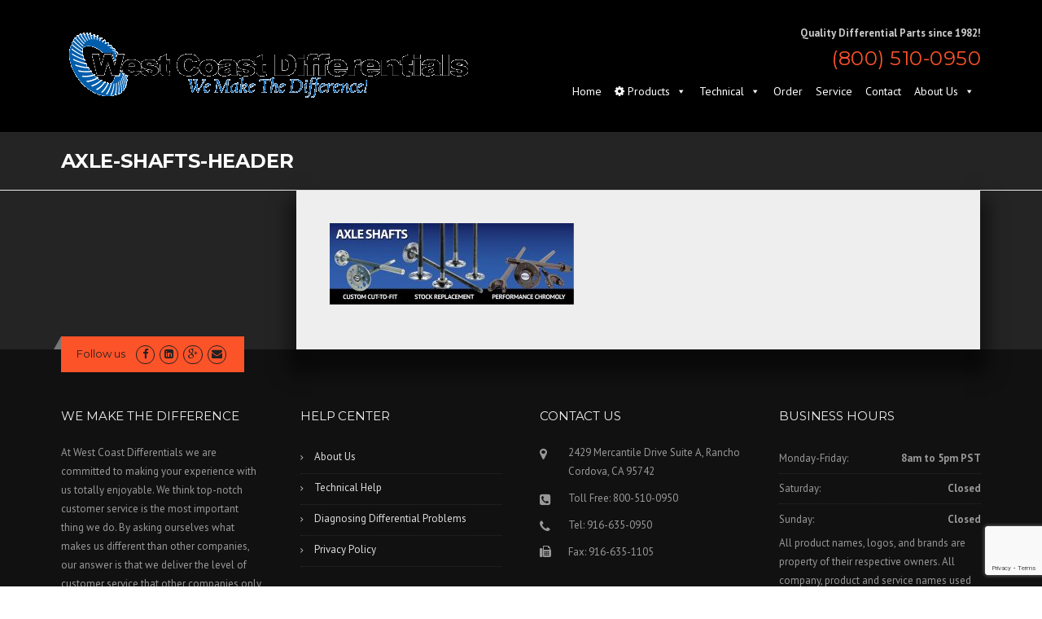

--- FILE ---
content_type: text/html; charset=UTF-8
request_url: https://differentials.com/products/axle-shafts/axle-shafts-header/
body_size: 17562
content:
<!DOCTYPE html>
<html lang="en-US">

<head>
    <meta charset="UTF-8">
    <meta name="viewport" content="width=device-width, initial-scale=1">
    <link rel="profile" href="https://gmpg.org/xfn/11">
    <link rel="pingback" href="https://differentials.com/xmlrpc.php">
    <meta name='robots' content='index, follow, max-image-preview:large, max-snippet:-1, max-video-preview:-1' />

	<!-- This site is optimized with the Yoast SEO plugin v23.0 - https://yoast.com/wordpress/plugins/seo/ -->
	<title>Axle-Shafts-Header - West Coast Differentials</title>
	<link rel="canonical" href="https://differentials.com/products/axle-shafts/axle-shafts-header/" />
	<meta property="og:locale" content="en_US" />
	<meta property="og:type" content="article" />
	<meta property="og:title" content="Axle-Shafts-Header - West Coast Differentials" />
	<meta property="og:url" content="https://differentials.com/products/axle-shafts/axle-shafts-header/" />
	<meta property="og:site_name" content="West Coast Differentials" />
	<meta property="og:image" content="https://differentials.com/products/axle-shafts/axle-shafts-header" />
	<meta property="og:image:width" content="1074" />
	<meta property="og:image:height" content="358" />
	<meta property="og:image:type" content="image/jpeg" />
	<meta name="twitter:card" content="summary_large_image" />
	<script type="application/ld+json" class="yoast-schema-graph">{"@context":"https://schema.org","@graph":[{"@type":"WebPage","@id":"https://differentials.com/products/axle-shafts/axle-shafts-header/","url":"https://differentials.com/products/axle-shafts/axle-shafts-header/","name":"Axle-Shafts-Header - West Coast Differentials","isPartOf":{"@id":"https://differentials.com/#website"},"primaryImageOfPage":{"@id":"https://differentials.com/products/axle-shafts/axle-shafts-header/#primaryimage"},"image":{"@id":"https://differentials.com/products/axle-shafts/axle-shafts-header/#primaryimage"},"thumbnailUrl":"https://differentials.com/wp-content/uploads/2011/08/Axle-Shafts-Header.jpg","datePublished":"2017-05-20T12:15:15+00:00","dateModified":"2017-05-20T12:15:15+00:00","breadcrumb":{"@id":"https://differentials.com/products/axle-shafts/axle-shafts-header/#breadcrumb"},"inLanguage":"en-US","potentialAction":[{"@type":"ReadAction","target":["https://differentials.com/products/axle-shafts/axle-shafts-header/"]}]},{"@type":"ImageObject","inLanguage":"en-US","@id":"https://differentials.com/products/axle-shafts/axle-shafts-header/#primaryimage","url":"https://differentials.com/wp-content/uploads/2011/08/Axle-Shafts-Header.jpg","contentUrl":"https://differentials.com/wp-content/uploads/2011/08/Axle-Shafts-Header.jpg","width":1074,"height":358},{"@type":"BreadcrumbList","@id":"https://differentials.com/products/axle-shafts/axle-shafts-header/#breadcrumb","itemListElement":[{"@type":"ListItem","position":1,"name":"Home","item":"https://differentials.com/"},{"@type":"ListItem","position":2,"name":"Products","item":"https://differentials.com/products/"},{"@type":"ListItem","position":3,"name":"Axles &#8211; Stock and Chromoly Shafts","item":"https://differentials.com/products/axle-shafts/"},{"@type":"ListItem","position":4,"name":"Axle-Shafts-Header"}]},{"@type":"WebSite","@id":"https://differentials.com/#website","url":"https://differentials.com/","name":"West Coast Differentials","description":"Differentials, Ring &amp; Pinion Gears and Axle Shafts.","potentialAction":[{"@type":"SearchAction","target":{"@type":"EntryPoint","urlTemplate":"https://differentials.com/?s={search_term_string}"},"query-input":"required name=search_term_string"}],"inLanguage":"en-US"}]}</script>
	<!-- / Yoast SEO plugin. -->


<link rel='dns-prefetch' href='//maxcdn.bootstrapcdn.com' />
<link rel='dns-prefetch' href='//fonts.googleapis.com' />
<link rel="alternate" type="application/rss+xml" title="West Coast Differentials &raquo; Feed" href="https://differentials.com/feed/" />
<style>@media screen and (max-width: 650px) {body {padding-bottom:60px;}}</style><link rel='stylesheet' id='js_composer_front-css' href='https://differentials.com/wp-content/plugins/js_composer/assets/css/js_composer.min.css?ver=6.6.0' type='text/css' media='all' />
<link rel='stylesheet' id='wp-block-library-css' href='https://differentials.com/wp-includes/css/dist/block-library/style.min.css?ver=edb469befd3649393690897d15863c9a' type='text/css' media='all' />
<style id='classic-theme-styles-inline-css' type='text/css'>
/*! This file is auto-generated */
.wp-block-button__link{color:#fff;background-color:#32373c;border-radius:9999px;box-shadow:none;text-decoration:none;padding:calc(.667em + 2px) calc(1.333em + 2px);font-size:1.125em}.wp-block-file__button{background:#32373c;color:#fff;text-decoration:none}
</style>
<style id='global-styles-inline-css' type='text/css'>
body{--wp--preset--color--black: #000000;--wp--preset--color--cyan-bluish-gray: #abb8c3;--wp--preset--color--white: #ffffff;--wp--preset--color--pale-pink: #f78da7;--wp--preset--color--vivid-red: #cf2e2e;--wp--preset--color--luminous-vivid-orange: #ff6900;--wp--preset--color--luminous-vivid-amber: #fcb900;--wp--preset--color--light-green-cyan: #7bdcb5;--wp--preset--color--vivid-green-cyan: #00d084;--wp--preset--color--pale-cyan-blue: #8ed1fc;--wp--preset--color--vivid-cyan-blue: #0693e3;--wp--preset--color--vivid-purple: #9b51e0;--wp--preset--gradient--vivid-cyan-blue-to-vivid-purple: linear-gradient(135deg,rgba(6,147,227,1) 0%,rgb(155,81,224) 100%);--wp--preset--gradient--light-green-cyan-to-vivid-green-cyan: linear-gradient(135deg,rgb(122,220,180) 0%,rgb(0,208,130) 100%);--wp--preset--gradient--luminous-vivid-amber-to-luminous-vivid-orange: linear-gradient(135deg,rgba(252,185,0,1) 0%,rgba(255,105,0,1) 100%);--wp--preset--gradient--luminous-vivid-orange-to-vivid-red: linear-gradient(135deg,rgba(255,105,0,1) 0%,rgb(207,46,46) 100%);--wp--preset--gradient--very-light-gray-to-cyan-bluish-gray: linear-gradient(135deg,rgb(238,238,238) 0%,rgb(169,184,195) 100%);--wp--preset--gradient--cool-to-warm-spectrum: linear-gradient(135deg,rgb(74,234,220) 0%,rgb(151,120,209) 20%,rgb(207,42,186) 40%,rgb(238,44,130) 60%,rgb(251,105,98) 80%,rgb(254,248,76) 100%);--wp--preset--gradient--blush-light-purple: linear-gradient(135deg,rgb(255,206,236) 0%,rgb(152,150,240) 100%);--wp--preset--gradient--blush-bordeaux: linear-gradient(135deg,rgb(254,205,165) 0%,rgb(254,45,45) 50%,rgb(107,0,62) 100%);--wp--preset--gradient--luminous-dusk: linear-gradient(135deg,rgb(255,203,112) 0%,rgb(199,81,192) 50%,rgb(65,88,208) 100%);--wp--preset--gradient--pale-ocean: linear-gradient(135deg,rgb(255,245,203) 0%,rgb(182,227,212) 50%,rgb(51,167,181) 100%);--wp--preset--gradient--electric-grass: linear-gradient(135deg,rgb(202,248,128) 0%,rgb(113,206,126) 100%);--wp--preset--gradient--midnight: linear-gradient(135deg,rgb(2,3,129) 0%,rgb(40,116,252) 100%);--wp--preset--font-size--small: 13px;--wp--preset--font-size--medium: 20px;--wp--preset--font-size--large: 36px;--wp--preset--font-size--x-large: 42px;--wp--preset--spacing--20: 0.44rem;--wp--preset--spacing--30: 0.67rem;--wp--preset--spacing--40: 1rem;--wp--preset--spacing--50: 1.5rem;--wp--preset--spacing--60: 2.25rem;--wp--preset--spacing--70: 3.38rem;--wp--preset--spacing--80: 5.06rem;--wp--preset--shadow--natural: 6px 6px 9px rgba(0, 0, 0, 0.2);--wp--preset--shadow--deep: 12px 12px 50px rgba(0, 0, 0, 0.4);--wp--preset--shadow--sharp: 6px 6px 0px rgba(0, 0, 0, 0.2);--wp--preset--shadow--outlined: 6px 6px 0px -3px rgba(255, 255, 255, 1), 6px 6px rgba(0, 0, 0, 1);--wp--preset--shadow--crisp: 6px 6px 0px rgba(0, 0, 0, 1);}:where(.is-layout-flex){gap: 0.5em;}:where(.is-layout-grid){gap: 0.5em;}body .is-layout-flex{display: flex;}body .is-layout-flex{flex-wrap: wrap;align-items: center;}body .is-layout-flex > *{margin: 0;}body .is-layout-grid{display: grid;}body .is-layout-grid > *{margin: 0;}:where(.wp-block-columns.is-layout-flex){gap: 2em;}:where(.wp-block-columns.is-layout-grid){gap: 2em;}:where(.wp-block-post-template.is-layout-flex){gap: 1.25em;}:where(.wp-block-post-template.is-layout-grid){gap: 1.25em;}.has-black-color{color: var(--wp--preset--color--black) !important;}.has-cyan-bluish-gray-color{color: var(--wp--preset--color--cyan-bluish-gray) !important;}.has-white-color{color: var(--wp--preset--color--white) !important;}.has-pale-pink-color{color: var(--wp--preset--color--pale-pink) !important;}.has-vivid-red-color{color: var(--wp--preset--color--vivid-red) !important;}.has-luminous-vivid-orange-color{color: var(--wp--preset--color--luminous-vivid-orange) !important;}.has-luminous-vivid-amber-color{color: var(--wp--preset--color--luminous-vivid-amber) !important;}.has-light-green-cyan-color{color: var(--wp--preset--color--light-green-cyan) !important;}.has-vivid-green-cyan-color{color: var(--wp--preset--color--vivid-green-cyan) !important;}.has-pale-cyan-blue-color{color: var(--wp--preset--color--pale-cyan-blue) !important;}.has-vivid-cyan-blue-color{color: var(--wp--preset--color--vivid-cyan-blue) !important;}.has-vivid-purple-color{color: var(--wp--preset--color--vivid-purple) !important;}.has-black-background-color{background-color: var(--wp--preset--color--black) !important;}.has-cyan-bluish-gray-background-color{background-color: var(--wp--preset--color--cyan-bluish-gray) !important;}.has-white-background-color{background-color: var(--wp--preset--color--white) !important;}.has-pale-pink-background-color{background-color: var(--wp--preset--color--pale-pink) !important;}.has-vivid-red-background-color{background-color: var(--wp--preset--color--vivid-red) !important;}.has-luminous-vivid-orange-background-color{background-color: var(--wp--preset--color--luminous-vivid-orange) !important;}.has-luminous-vivid-amber-background-color{background-color: var(--wp--preset--color--luminous-vivid-amber) !important;}.has-light-green-cyan-background-color{background-color: var(--wp--preset--color--light-green-cyan) !important;}.has-vivid-green-cyan-background-color{background-color: var(--wp--preset--color--vivid-green-cyan) !important;}.has-pale-cyan-blue-background-color{background-color: var(--wp--preset--color--pale-cyan-blue) !important;}.has-vivid-cyan-blue-background-color{background-color: var(--wp--preset--color--vivid-cyan-blue) !important;}.has-vivid-purple-background-color{background-color: var(--wp--preset--color--vivid-purple) !important;}.has-black-border-color{border-color: var(--wp--preset--color--black) !important;}.has-cyan-bluish-gray-border-color{border-color: var(--wp--preset--color--cyan-bluish-gray) !important;}.has-white-border-color{border-color: var(--wp--preset--color--white) !important;}.has-pale-pink-border-color{border-color: var(--wp--preset--color--pale-pink) !important;}.has-vivid-red-border-color{border-color: var(--wp--preset--color--vivid-red) !important;}.has-luminous-vivid-orange-border-color{border-color: var(--wp--preset--color--luminous-vivid-orange) !important;}.has-luminous-vivid-amber-border-color{border-color: var(--wp--preset--color--luminous-vivid-amber) !important;}.has-light-green-cyan-border-color{border-color: var(--wp--preset--color--light-green-cyan) !important;}.has-vivid-green-cyan-border-color{border-color: var(--wp--preset--color--vivid-green-cyan) !important;}.has-pale-cyan-blue-border-color{border-color: var(--wp--preset--color--pale-cyan-blue) !important;}.has-vivid-cyan-blue-border-color{border-color: var(--wp--preset--color--vivid-cyan-blue) !important;}.has-vivid-purple-border-color{border-color: var(--wp--preset--color--vivid-purple) !important;}.has-vivid-cyan-blue-to-vivid-purple-gradient-background{background: var(--wp--preset--gradient--vivid-cyan-blue-to-vivid-purple) !important;}.has-light-green-cyan-to-vivid-green-cyan-gradient-background{background: var(--wp--preset--gradient--light-green-cyan-to-vivid-green-cyan) !important;}.has-luminous-vivid-amber-to-luminous-vivid-orange-gradient-background{background: var(--wp--preset--gradient--luminous-vivid-amber-to-luminous-vivid-orange) !important;}.has-luminous-vivid-orange-to-vivid-red-gradient-background{background: var(--wp--preset--gradient--luminous-vivid-orange-to-vivid-red) !important;}.has-very-light-gray-to-cyan-bluish-gray-gradient-background{background: var(--wp--preset--gradient--very-light-gray-to-cyan-bluish-gray) !important;}.has-cool-to-warm-spectrum-gradient-background{background: var(--wp--preset--gradient--cool-to-warm-spectrum) !important;}.has-blush-light-purple-gradient-background{background: var(--wp--preset--gradient--blush-light-purple) !important;}.has-blush-bordeaux-gradient-background{background: var(--wp--preset--gradient--blush-bordeaux) !important;}.has-luminous-dusk-gradient-background{background: var(--wp--preset--gradient--luminous-dusk) !important;}.has-pale-ocean-gradient-background{background: var(--wp--preset--gradient--pale-ocean) !important;}.has-electric-grass-gradient-background{background: var(--wp--preset--gradient--electric-grass) !important;}.has-midnight-gradient-background{background: var(--wp--preset--gradient--midnight) !important;}.has-small-font-size{font-size: var(--wp--preset--font-size--small) !important;}.has-medium-font-size{font-size: var(--wp--preset--font-size--medium) !important;}.has-large-font-size{font-size: var(--wp--preset--font-size--large) !important;}.has-x-large-font-size{font-size: var(--wp--preset--font-size--x-large) !important;}
.wp-block-navigation a:where(:not(.wp-element-button)){color: inherit;}
:where(.wp-block-post-template.is-layout-flex){gap: 1.25em;}:where(.wp-block-post-template.is-layout-grid){gap: 1.25em;}
:where(.wp-block-columns.is-layout-flex){gap: 2em;}:where(.wp-block-columns.is-layout-grid){gap: 2em;}
.wp-block-pullquote{font-size: 1.5em;line-height: 1.6;}
</style>
<link rel='stylesheet' id='contact-form-7-css' href='https://differentials.com/wp-content/plugins/contact-form-7/includes/css/styles.css?ver=5.9.6' type='text/css' media='all' />
<link rel='stylesheet' id='rs-plugin-settings-css' href='https://differentials.com/wp-content/plugins/revslider/public/assets/css/settings.css?ver=5.4.7.2' type='text/css' media='all' />
<style id='rs-plugin-settings-inline-css' type='text/css'>
#rs-demo-id {}
</style>
<link rel='stylesheet' id='megamenu-css' href='https://differentials.com/wp-content/uploads/maxmegamenu/style.css?ver=6f01ad' type='text/css' media='all' />
<link rel='stylesheet' id='dashicons-css' href='https://differentials.com/wp-includes/css/dashicons.min.css?ver=edb469befd3649393690897d15863c9a' type='text/css' media='all' />
<link rel='stylesheet' id='wpcharming-style-css' href='https://differentials.com/wp-content/themes/construction/style.css?ver=edb469befd3649393690897d15863c9a' type='text/css' media='all' />
<link rel='stylesheet' id='wpcharming-fontawesome-css' href='//maxcdn.bootstrapcdn.com/font-awesome/4.4.0/css/font-awesome.min.css?ver=4.2.0' type='text/css' media='all' />
<link rel='stylesheet' id='redux-google-fonts-wpc_options-css' href='https://fonts.googleapis.com/css?family=PT+Sans%3A400%2C700%2C400italic%2C700italic%7CMontserrat%3A400%2C700&#038;subset=latin&#038;ver=1719077568' type='text/css' media='all' />
<link rel='stylesheet' id='call-now-button-modern-style-css' href='https://differentials.com/wp-content/plugins/call-now-button/resources/style/modern.css?ver=1.4.9' type='text/css' media='all' />
<script type="text/javascript" id="jquery-core-js-extra">
/* <![CDATA[ */
var header_fixed_setting = {"fixed_header":"1"};
/* ]]> */
</script>
<script type="text/javascript" src="https://differentials.com/wp-includes/js/jquery/jquery.min.js?ver=3.7.1" id="jquery-core-js"></script>
<script type="text/javascript" src="https://differentials.com/wp-includes/js/jquery/jquery-migrate.min.js?ver=3.4.1" id="jquery-migrate-js"></script>
<script type="text/javascript" src="https://differentials.com/wp-content/plugins/revslider/public/assets/js/jquery.themepunch.tools.min.js?ver=5.4.7.2" id="tp-tools-js"></script>
<script type="text/javascript" src="https://differentials.com/wp-content/plugins/revslider/public/assets/js/jquery.themepunch.revolution.min.js?ver=5.4.7.2" id="revmin-js"></script>
<script type="text/javascript" src="https://differentials.com/wp-content/themes/construction/assets/js/modernizr.min.js?ver=2.6.2" id="wpcharming-modernizr-js"></script>
<script type="text/javascript" src="https://differentials.com/wp-content/themes/construction/assets/js/libs.js?ver=edb469befd3649393690897d15863c9a" id="wpcharming-libs-js"></script>
<link rel="https://api.w.org/" href="https://differentials.com/wp-json/" /><link rel="alternate" type="application/json" href="https://differentials.com/wp-json/wp/v2/media/88774969" /><link rel="EditURI" type="application/rsd+xml" title="RSD" href="https://differentials.com/xmlrpc.php?rsd" />
<link rel="alternate" type="application/json+oembed" href="https://differentials.com/wp-json/oembed/1.0/embed?url=https%3A%2F%2Fdifferentials.com%2Fproducts%2Faxle-shafts%2Faxle-shafts-header%2F" />
<link rel="alternate" type="text/xml+oembed" href="https://differentials.com/wp-json/oembed/1.0/embed?url=https%3A%2F%2Fdifferentials.com%2Fproducts%2Faxle-shafts%2Faxle-shafts-header%2F&#038;format=xml" />
<!--[if lt IE 9]><script src="https://differentials.com/wp-content/themes/construction/assets/js/html5.min.js"></script><![endif]-->
<style id="theme_option_custom_css" type="text/css">
 @media screen and (min-width: 0px){ .show-sm{ display:inline; } .show-md{ display:none; } .show-lg{ display:none; } } @media screen and (min-width: 321px){ .show-sm{ display:none; } .show-md{ display:inline; } .show-lg{ display:none; } } @media screen and (min-width: 769px){ .show-sm{ display:none; } .show-md{ display:none; } .show-lg{ display:inline; } } 
</style>
<link rel="preconnect" href="//code.tidio.co"><meta name="generator" content="Powered by WPBakery Page Builder - drag and drop page builder for WordPress."/>
<meta name="generator" content="Powered by Slider Revolution 5.4.7.2 - responsive, Mobile-Friendly Slider Plugin for WordPress with comfortable drag and drop interface." />
<link rel="icon" href="https://differentials.com/wp-content/uploads/2017/05/favicon-100x100.png" sizes="32x32" />
<link rel="icon" href="https://differentials.com/wp-content/uploads/2017/05/favicon.png" sizes="192x192" />
<link rel="apple-touch-icon" href="https://differentials.com/wp-content/uploads/2017/05/favicon.png" />
<meta name="msapplication-TileImage" content="https://differentials.com/wp-content/uploads/2017/05/favicon.png" />
<script type="text/javascript">function setREVStartSize(e){									
						try{ e.c=jQuery(e.c);var i=jQuery(window).width(),t=9999,r=0,n=0,l=0,f=0,s=0,h=0;
							if(e.responsiveLevels&&(jQuery.each(e.responsiveLevels,function(e,f){f>i&&(t=r=f,l=e),i>f&&f>r&&(r=f,n=e)}),t>r&&(l=n)),f=e.gridheight[l]||e.gridheight[0]||e.gridheight,s=e.gridwidth[l]||e.gridwidth[0]||e.gridwidth,h=i/s,h=h>1?1:h,f=Math.round(h*f),"fullscreen"==e.sliderLayout){var u=(e.c.width(),jQuery(window).height());if(void 0!=e.fullScreenOffsetContainer){var c=e.fullScreenOffsetContainer.split(",");if (c) jQuery.each(c,function(e,i){u=jQuery(i).length>0?u-jQuery(i).outerHeight(!0):u}),e.fullScreenOffset.split("%").length>1&&void 0!=e.fullScreenOffset&&e.fullScreenOffset.length>0?u-=jQuery(window).height()*parseInt(e.fullScreenOffset,0)/100:void 0!=e.fullScreenOffset&&e.fullScreenOffset.length>0&&(u-=parseInt(e.fullScreenOffset,0))}f=u}else void 0!=e.minHeight&&f<e.minHeight&&(f=e.minHeight);e.c.closest(".rev_slider_wrapper").css({height:f})					
						}catch(d){console.log("Failure at Presize of Slider:"+d)}						
					};</script>
		<style type="text/css" id="wp-custom-css">
			.js .tmce-active .wp-editor-area {
    color: #000 !important;
}
		</style>
		<style type="text/css" title="dynamic-css" class="options-output">.site-header .site-branding{margin-top:0;margin-right:0;margin-bottom:0;margin-left:0;}.page-title-wrap{background-color:transparent;background-image:url('https://differentials.com/wp-content/uploads/2017/03/img-splats.jpg');}a, .primary-color, .wpc-menu a:hover, .wpc-menu > li.current-menu-item > a, .wpc-menu > li.current-menu-ancestor > a,
                                                       .entry-footer .post-categories li a:hover, .entry-footer .post-tags li a:hover,
                                                       .heading-404, .grid-item .grid-title a:hover, .widget a:hover, .widget #calendar_wrap a, .widget_recent_comments a,
                                                       #secondary .widget.widget_nav_menu ul li a:hover, #secondary .widget.widget_nav_menu ul li li a:hover, #secondary .widget.widget_nav_menu ul li li li a:hover,
                                                       #secondary .widget.widget_nav_menu ul li.current-menu-item a, .woocommerce ul.products li.product .price, .woocommerce .star-rating,
                                                       .iconbox-wrapper .iconbox-icon .primary, .iconbox-wrapper .iconbox-image .primary, .iconbox-wrapper a:hover,
                                                       .breadcrumbs a:hover, #comments .comment .comment-wrapper .comment-meta .comment-time:hover, #comments .comment .comment-wrapper .comment-meta .comment-reply-link:hover, #comments .comment .comment-wrapper .comment-meta .comment-edit-link:hover,
                                                       .nav-toggle-active i, .header-transparent .header-right-wrap .extract-element .phone-text, .site-header .header-right-wrap .extract-element .phone-text,
                                                       .wpb_wrapper .wpc-projects-light .esg-navigationbutton:hover, .wpb_wrapper .wpc-projects-light .esg-filterbutton:hover,.wpb_wrapper .wpc-projects-light .esg-sortbutton:hover,.wpb_wrapper .wpc-projects-light .esg-sortbutton-order:hover,.wpb_wrapper .wpc-projects-light .esg-cartbutton-order:hover,.wpb_wrapper .wpc-projects-light .esg-filterbutton.selected,
                                                       .wpb_wrapper .wpc-projects-dark .esg-navigationbutton:hover, .wpb_wrapper .wpc-projects-dark .esg-filterbutton:hover, .wpb_wrapper .wpc-projects-dark .esg-sortbutton:hover,.wpb_wrapper .wpc-projects-dark .esg-sortbutton-order:hover,.wpb_wrapper .wpc-projects-dark .esg-cartbutton-order:hover, .wpb_wrapper .wpc-projects-dark .esg-filterbutton.selected{color:#fd5329;}input[type="reset"], input[type="submit"], input[type="submit"], .wpc-menu ul li a:hover,
                                                       .wpc-menu ul li.current-menu-item > a, .loop-pagination a:hover, .loop-pagination span:hover,
                                                       .loop-pagination a.current, .loop-pagination span.current, .footer-social, .tagcloud a:hover, woocommerce #respond input#submit.alt, .woocommerce a.button.alt, .woocommerce button.button.alt, .woocommerce input.button.alt,
                                                       .woocommerce #respond input#submit.alt:hover, .woocommerce #respond input#submit.alt:focus, .woocommerce #respond input#submit.alt:active, .woocommerce a.button.alt:hover, .woocommerce a.button.alt:focus, .woocommerce a.button.alt:active, .woocommerce button.button.alt:hover, .woocommerce button.button.alt:focus, .woocommerce button.button.alt:active, .woocommerce input.button.alt:hover, .woocommerce input.button.alt:focus, .woocommerce input.button.alt:active,
                                                       .woocommerce span.onsale, .entry-content .wpb_content_element .wpb_tour_tabs_wrapper .wpb_tabs_nav li.ui-tabs-active a, .entry-content .wpb_content_element .wpb_accordion_header li.ui-tabs-active a,
                                                       .entry-content .wpb_content_element .wpb_accordion_wrapper .wpb_accordion_header.ui-state-active a,
                                                       .btn, .btn:hover, .btn-primary, .custom-heading .heading-line, .custom-heading .heading-line.primary,
                                                       .wpb_wrapper .eg-wpc_projects-element-1{background-color:#fd5329;}textarea:focus, input[type="date"]:focus, input[type="datetime"]:focus, input[type="datetime-local"]:focus, input[type="email"]:focus, input[type="month"]:focus, input[type="number"]:focus, input[type="password"]:focus, input[type="search"]:focus, input[type="tel"]:focus, input[type="text"]:focus, input[type="time"]:focus, input[type="url"]:focus, input[type="week"]:focus,
                                                       .entry-content blockquote, .woocommerce ul.products li.product a img:hover, .woocommerce div.product div.images img:hover{border-color:#fd5329;}#secondary .widget.widget_nav_menu ul li.current-menu-item a:before{border-left-color:#fd5329;}.secondary-color, .iconbox-wrapper .iconbox-icon .secondary, .iconbox-wrapper .iconbox-image .secondary{color:#00aeef;}.btn-secondary, .custom-heading .heading-line.secondary{background-color:#00aeef;}.hentry.sticky, .entry-content blockquote, .entry-meta .sticky-label,
                                .entry-author, #comments .comment .comment-wrapper, .page-title-wrap, .widget_wpc_posts ul li,
                                .inverted-column > .wpb_wrapper, .inverted-row, div.wpcf7-response-output{background-color:#f8f9f9;}hr, abbr, acronym, dfn, table, table > thead > tr > th, table > tbody > tr > th, table > tfoot > tr > th, table > thead > tr > td, table > tbody > tr > td, table > tfoot > tr > td,
                                fieldset, select, textarea, input[type="date"], input[type="datetime"], input[type="datetime-local"], input[type="email"], input[type="month"], input[type="number"], input[type="password"], input[type="search"], input[type="tel"], input[type="text"], input[type="time"], input[type="url"], input[type="week"],
                                .left-sidebar .content-area, .left-sidebar .sidebar, .right-sidebar .content-area, .right-sidebar .sidebar,
                                .site-header, .wpc-menu.wpc-menu-mobile, .wpc-menu.wpc-menu-mobile li, .blog .hentry, .archive .hentry, .search .hentry,
                                .page-header .page-title, .archive-title, .client-logo img, #comments .comment-list .pingback, .page-title-wrap, .page-header-wrap,
                                .portfolio-prev i, .portfolio-next i, #secondary .widget.widget_nav_menu ul li.current-menu-item a, .icon-button,
                                .woocommerce nav.woocommerce-pagination ul, .woocommerce nav.woocommerce-pagination ul li,woocommerce div.product .woocommerce-tabs ul.tabs:before, .woocommerce #content div.product .woocommerce-tabs ul.tabs:before, .woocommerce-page div.product .woocommerce-tabs ul.tabs:before, .woocommerce-page #content div.product .woocommerce-tabs ul.tabs:before,
                                .woocommerce div.product .woocommerce-tabs ul.tabs li:after, .woocommerce div.product .woocommerce-tabs ul.tabs li:before,
                                .woocommerce table.cart td.actions .coupon .input-text, .woocommerce #content table.cart td.actions .coupon .input-text, .woocommerce-page table.cart td.actions .coupon .input-text, .woocommerce-page #content table.cart td.actions .coupon .input-text,
                                .woocommerce form.checkout_coupon, .woocommerce form.login, .woocommerce form.register,.shop-elements i, .testimonial .testimonial-content, .breadcrumbs,
                                .woocommerce-cart .cart-collaterals .cart_totals table td, .woocommerce-cart .cart-collaterals .cart_totals table th,.carousel-prev, .carousel-next,.recent-news-meta,
                                .woocommerce ul.products li.product a img, .woocommerce div.product div.images img{border-color:#e9e9e9;}.site{background-color:#000000;}.layout-boxed{background-color:#333333;}body{font-family:"PT Sans";color:#777777;font-size:14px;}h1,h2,h3,h4,h5,h6, .font-heading{font-family:Montserrat;font-weight:normal;color:#333333;}</style><noscript><style> .wpb_animate_when_almost_visible { opacity: 1; }</style></noscript><style type="text/css">/** Mega Menu CSS: fs **/</style>
    <style>
        .responsiveCall {
            display: none;
            color: #fd5329;
            font-family: "Montserrat", Helvetica, Arial, sans-serif;
            font-size: 21px;
            font-weight: normal;
            letter-spacing: 0px;
            text-align: center;
            line-height: 21px;
            margin: 0;
            padding-bottom: 10px;
        }

        .responsiveCall a {
            text-decoration: underline;
        }

        .responsiveCall a:hover {
            color: #fff
        }

        .posted-on {
            color: #eee !important;
            margin-left: -24px;
        }

        .byline {
            display: none;
        }

        .g-recaptcha.wpcf7-recaptcha {
            margin-bottom: 15px;
        }

        .page-title-wrap h1 {
            font-size: 24px;
            font-weight: bold;
            text-transform: uppercase;
        }

        .site-header,
        .header-normal .site-header.fixed-on {
            box-shadow: none;
        }

        .page-header-wrap.clearfix {
            background-position: center top !important;
            padding-bottom: 40px !important;
            padding-top: 160px !important;
        }

        .page-header-wrap .container {
            padding: 0 480px 0 250px !important;
        }

        .page-header-wrap h1 {
            font-size: 24px;
            text-transform: inherit;
        }

        .page-header-wrap .page-subtitle {
            font-size: 16px;
            line-height: 24px;
        }

        #text-18 {
            margin-bottom: 0;
        }

        #text-19 .contact-info-box {
            color: #999;
        }

        .header-text {
            color: #ccc;
            font-size: 13px;
            font-weight: bold;
            text-align: right;
        }

        .phone-text.primary-color {
            display: block;
            font-size: 24px !important;
            text-align: right;
        }

        #masthead {
            padding-bottom: 30px;
        }

        .site-header .header-right-wrap .header-widget {
            margin-bottom: 0px;
        }

        .sidebar .iconbox-image>img {
            border: 3px solid rgba(0, 0, 0, 0.5);
            border-radius: 8px;
        }

        .uibox2 {
            background-color: #000;
            border: 4px solid #777;
            border-radius: 10px;
            box-shadow: 0 0 10px 0 rgba(0, 0, 0, 0.5) inset;
            margin-bottom: 20px;
            text-align: center;
        }

        .uibox {
            background-color: #011947;
            border: 4px solid #777;
            border-radius: 10px;
            box-shadow: 0 0 10px 0 rgba(0, 0, 0, 0.5) inset;
            margin-bottom: 20px;
        }

        .uibox>p,
        .uibox2>p {
            color: #ccc;
            margin: 20px;
        }

        .breadcrumbs span {
            font-size: 15px;
            font-weight: bold;
            margin-right: 30px;
        }

        .breadcrumbs a::before,
        .breadcrumbs a::after {
            right: 0;
        }

        .uibox ul li,
        .uibox ul,
        .uibox2 ul li,
        .uibox2 ul {
            color: #ccc;
            text-align: left;
        }

        .uibox2>blockquote {
            margin: 20px;
            text-align: left;
        }

        .uibox>h3,
        .uibox2>h3 {
            background-color: rgba(0, 0, 0, 0.3);
            border-bottom: 1px solid rgba(255, 255, 255, 0.1);
            border-radius: 5px 5px 0 0;
            color: #fff;
            padding: 10px 20px;
        }

        .container.right-sidebar .content-area {
            border-radius: 0 0 15px 15px;
            margin-bottom: 50px;
        }

        .entry-content a {
            text-decoration: underline;
        }

        .entry-content a:hover {
            color: #555;
        }

        .entry-content .alignleft {
            margin-right: 30px;
            margin-bottom: 30px;
        }

        .btn.btn-regular {
            text-decoration: none;
        }

        .page-title-wrap.page-title-has-button {}

        .header-text {
            color: #ccc;
        }

        .entry-content>h3 {
            font-family: "PT Sans";
            font-size: 18px;
            font-weight: bold;
            line-height: 28px;
        }

        .entry-content>p {
            line-height: 22px;
        }

        body {
            color: #555;
        }

        .page-title-wrap.page-title-has-button h1 {
            color: #fff;
            font-size: 28px;
            line-height: 45px;
        }

        .page-title-wrap {
            padding: 20px 0
        }

        .right-sidebar .sidebar {
            padding-right: 39px;
        }

        #content .container.right-sidebar {
            padding: 0;
        }

        #primary {
            background-color: #eee;
            padding: 40px;
            border-right: 1px solid #ccc;
            box-shadow: 0 20px 20px 10px rgba(0, 0, 0, 0.5);
        }

        .home #primary {
            padding-left: 0px;
            padding-right: 0px;
        }

        #masthead {}

        .prodlink {
            color: #333;
            display: block;
            font-weight: bold;
            line-height: 20px;
            text-decoration: underline !important;
        }

        .prodlink:hover {
            color: #fd5329;
        }

        blockquote {
            border-radius: 0 15px 15px 0;
            margin-top: 0;
        }

        #secondary .iconbox-wrapper.text-center {
            background: rgba(36, 36, 36, 1);
            background: -moz-linear-gradient(top, rgba(36, 36, 36, 1) 0%, rgba(0, 0, 0, 1) 50%, rgba(36, 36, 36, 1) 100%);
            background: -webkit-gradient(left top, left bottom, color-stop(0%, rgba(36, 36, 36, 1)), color-stop(50%, rgba(0, 0, 0, 1)), color-stop(100%, rgba(36, 36, 36, 1)));
            background: -webkit-linear-gradient(top, rgba(36, 36, 36, 1) 0%, rgba(0, 0, 0, 1) 50%, rgba(36, 36, 36, 1) 100%);
            background: -o-linear-gradient(top, rgba(36, 36, 36, 1) 0%, rgba(0, 0, 0, 1) 50%, rgba(36, 36, 36, 1) 100%);
            background: -ms-linear-gradient(top, rgba(36, 36, 36, 1) 0%, rgba(0, 0, 0, 1) 50%, rgba(36, 36, 36, 1) 100%);
            background: linear-gradient(to bottom, rgba(36, 36, 36, 1) 0%, rgba(0, 0, 0, 1) 50%, rgba(36, 36, 36, 1) 100%);
            filter: progid:DXImageTransform.Microsoft.gradient(startColorstr='#242424', endColorstr='#242424', GradientType=0);
            padding: 0 10px;
            margin: 20px 0;
        }

        #secondary .heading-title {
            color: #fff;
        }

        #secondary .iconbox-heading>a {
            color: #fd5329;
        }

        #secondary .iconbox-heading>a:hover {
            color: #fff;
        }

        #secondary .iconbox-desc>p {
            color: #ccc;
            line-height: 20px;
        }

        #primary {
            border-right: 0px solid #ccc;
        }

        .right-sidebar .sidebar {
            border-left: 0 solid #e9e9e9 !important;
        }

        .site-content {
            background-color: #242424 !important;
        }

        .home #primary {
            border-right: 0px;
        }

        .page-title-wrap.page-title-has-button {
            background-color: #242424 !important;
        }

        .page-title-wrap {
            background: #242424 url("https://zenxeon.com/concepts/differentials/wp-content/uploads/2017/04/differentials-5.jpg") no-repeat scroll center center;
            border-top: 0 none !important;
            color: #fff !important;
        }

        .page-title-wrap h1 {
            color: #fff;
        }

        .header-normal .site-header.fixed-on {
            background-color: rgba(0, 0, 0, 0.8);
        }

        .home .site-header {
            box-shadow: none;
        }


        .single .site-header.fixed-on,
        .site-header.fixed-on {
            background: rgba(0, 0, 0, 0) url("https://zenxeon.com/concepts/differentials/wp-content/uploads/2017/03/img-splats.jpg") no-repeat scroll 0 0;
            box-shadow: none
        }

        .single .site-header.header-fixed,
        .site-header.header-fixed {
            background: rgba(0, 0, 0, 0.8) none repeat scroll 0 0;
            box-shadow: none
        }

        .home .header-transparent .site-header.fixed-on {
            background-color: rgba(0, 0, 0, 0);
        }

        .sidebar .widget a {
            text-decoration: underline;
        }

        .site-content {
            background-color: #eee;
        }

        .page-title-wrap.page-title-has-button {
            background-color: #333;
            border-top: 0 none;
        }

        .breadcrumbs {
            background-color: #fd5329;
            margin-top: -1px;
            color: #fff;
            border-top: 1px solid #ff7350;
            border-bottom: 0px;
            display: none !important
        }

        .breadcrumbs a {
            color: #fff;
            font-size: 16px;
            font-weight: 600;
            letter-spacing: 0;
            text-decoration: underline;
        }

        .breadcrumbs a:hover {
            color: #fff;
            text-decoration: underline;
        }

        .page-title-wrap.page-title-has-button h1 {
            color: #fff;
        }

        #mega-menu-wrap-primary #mega-menu-primary>li.mega-menu-megamenu>ul.mega-sub-menu {
            left: auto !important;
        }

        .mega-menu-item-978 .mega-sub-menu {
            width: 1100px !important;
            right: 0px !important;
            background-color: #333 !important;
        }

        .mega-menu-item-978 .mega-sub-menu li {
            padding: 15px !important;
            white-space: normal !important;
        }

        #mega-menu-wrap-primary #mega-menu-primary>li.mega-menu-megamenu>ul.mega-sub-menu>li.mega-menu-item>a.mega-menu-link {
            border-width: 1px !important;
            border-color: #6b83a7 #404f67 #404f67 #6b83a7 !important;
        }

        ul.mega-sub-menu {
            box-shadow: 0 10px 8px 0px rgba(0, 0, 0, 0.5) !important;
            -webkit-box-shadow: 0 10px 8px 0px rgba(0, 0, 0, 0.5) !important;
            -moz-box-shadow: 0 10px 8px 0px rgba(0, 0, 0, 0.5) !important;
        }

        #mega-menu-wrap-primary #mega-menu-primary p {
            margin-bottom: 10px;
        }

        #introVidWhatWeDo,
        #whatwedo,
        #featuredworks,
        #brandTestimonials,
        #topEssentials {
            display: none;
        }

        .featured-box .featured-box-thumb img {
            border: 5px solid rgba(255, 255, 255, 0.3);
            border-radius: 30px;
        }

        .vc_row.wpb_row.vc_row-fluid.mobile-no-margin-top.inverted-row {
            background: rgba(248, 249, 249, 1);
            background: -moz-linear-gradient(top, rgba(248, 249, 249, 1) 0%, rgba(229, 229, 229, 1) 100%);
            background: -webkit-gradient(left top, left bottom, color-stop(0%, rgba(248, 249, 249, 1)), color-stop(100%, rgba(229, 229, 229, 1)));
            background: -webkit-linear-gradient(top, rgba(248, 249, 249, 1) 0%, rgba(229, 229, 229, 1) 100%);
            background: -o-linear-gradient(top, rgba(248, 249, 249, 1) 0%, rgba(229, 229, 229, 1) 100%);
            background: -ms-linear-gradient(top, rgba(248, 249, 249, 1) 0%, rgba(229, 229, 229, 1) 100%);
            background: linear-gradient(to bottom, rgba(248, 249, 249, 1) 0%, rgba(229, 229, 229, 1) 100%);
            filter: progid:DXImageTransform.Microsoft.gradient(startColorstr='#f8f9f9', endColorstr='#e5e5e5', GradientType=0);
            border-bottom: 5px solid #ccc;
        }

        #recentNews {
            background: rgba(229, 229, 229, 1);
            background: -moz-linear-gradient(top, rgba(229, 229, 229, 1) 0%, rgba(248, 249, 249, 1) 100%);
            background: -webkit-gradient(left top, left bottom, color-stop(0%, rgba(229, 229, 229, 1)), color-stop(100%, rgba(248, 249, 249, 1)));
            background: -webkit-linear-gradient(top, rgba(229, 229, 229, 1) 0%, rgba(248, 249, 249, 1) 100%);
            background: -o-linear-gradient(top, rgba(229, 229, 229, 1) 0%, rgba(248, 249, 249, 1) 100%);
            background: -ms-linear-gradient(top, rgba(229, 229, 229, 1) 0%, rgba(248, 249, 249, 1) 100%);
            background: linear-gradient(to bottom, rgba(229, 229, 229, 1) 0%, rgba(248, 249, 249, 1) 100%);
            filter: progid:DXImageTransform.Microsoft.gradient(startColorstr='#e5e5e5', endColorstr='#f8f9f9', GradientType=0);
        }

        #diffProducts .iconbox-wrapper .iconbox-image {
            padding-bottom: 0px;
        }

        #diffProducts a {
            text-decoration: underline;
            color: #fff
        }

        #diffProducts .heading-title,
        #essentialsRow .heading-title {
            color: #fff;
        }

        #diffProducts a:hover {
            color: #fd5329
        }

        #diffProducts.vc_row.wpb_row.vc_row-fluid {
            background: #011946 url("https://zenxeon.com/concepts/differentials/wp-content/uploads/2017/04/diff-bg5.png") no-repeat scroll center top;
            border-bottom: 1px solid #000e27;
        }

        #essentialsRow.vc_row.wpb_row.vc_row-fluid {
            background: #011946 url("https://zenxeon.com/concepts/differentials/wp-content/uploads/2017/04/diff-bg4.png") no-repeat scroll center bottom;
            border-top: 1px solid #203e75;
        }

        #essentialsRow .iconbox-desc>p {
            color: #aaa;
        }

        #essentialsRow img {
            box-shadow: 0 0 5px 0 rgba(0, 0, 0, 0.5);
            -moz-box-shadow: 0 0 5px 0 rgba(0, 0, 0, 0.5);
            -webkit-box-shadow: 0 0 5px 0 rgba(0, 0, 0, 0.5);
        }

        #essentialsRow a {
            text-decoration: underline;
            color: #fff;
        }

        #essentialsRow a:hover {
            color: #fd5329
        }

        .sub-menu .menu-item {
            float: left;
            width: 50%;
        }

        .wpc-menu ul {
            box-shadow: 0 0px 15px 0px rgba(0, 0, 0, 0.5);
        }

        .menu-item-979 a {
            width: 350px
        }

        .wpc-menu ul li a {
            background: #011947;
            border-top: 1px solid #01215d;
            border-bottom: 1px solid #001130;
            border-left: 1px solid #01215d;
            border-right: 1px solid #001130;
        }

        .wpc-menu ul li a {
            background: #fd5329;
            border-top: 1px solid #ff7f60;
            border-bottom: 1px solid #da3a13;
            border-left: 1px solid #ff7f60;
            border-right: 1px solid #da3a13;
            color: #fff;
        }

        .wpc-menu ul li a:hover {
            background: #da3a13;
        }

        #secondary .widget-title,
        .site-topbar .widget-title {
            color: #fff;
        }

        ul li,
        ol li {
            margin: 8px 0;
            text-align: left;
        }

        .full-screen .content-area-full {
            min-height: auto !important;
        }

        .page-id-2961 .content-area-full {
            background-color: #f5f5f5 !important;
        }

        .full-screen .content-area-full .wpcf7-form-control-wrap input[type="text"],
        .full-screen .content-area-full .wpcf7-form-control-wrap input[type="email"],
        .full-screen .content-area-full .wpcf7-form-control-wrap textarea {
            background-color: #fff;
        }

        .vc_tta-panel-title.vc_tta-controls-icon-position-right>a {
            background-color: #fd5329 !important;
            color: #fff !important;
        }

        .vc_tta-panel-title.vc_tta-controls-icon-position-right>a:hover {
            background-color: #666 !important;
        }

        .vc_tta-color-grey.vc_tta-style-classic .vc_active .vc_tta-panel-heading .vc_tta-controls-icon::after,
        .vc_tta-color-grey.vc_tta-style-classic .vc_active .vc_tta-panel-heading .vc_tta-controls-icon::before,
        .vc_tta-color-grey.vc_tta-style-classic .vc_tta-controls-icon::after,
        .vc_tta-color-grey.vc_tta-style-classic .vc_tta-controls-icon::before {
            border-color: #fff !important;
        }

        .sideContact {
            background-color: #fff;
            border: 5px solid #e5e5e5;
            border-radius: 10px;
            padding: 20px;
        }

        .entry-content .aligncenter.size-full,
        .entry-content .alignnone.size-full {
            border: 3px solid #ccc;
            border-radius: 10px;
        }

        hr,
        abbr,
        acronym,
        dfn,
        table,
        table>thead>tr>th,
        table>tbody>tr>th,
        table>tfoot>tr>th,
        table>thead>tr>td,
        table>tbody>tr>td,
        table>tfoot>tr>td,
        fieldset,
        select,
        textarea,
        input[type="date"],
        input[type="datetime"],
        input[type="datetime-local"],
        input[type="email"],
        input[type="month"],
        input[type="number"],
        input[type="password"],
        input[type="search"],
        input[type="tel"],
        input[type="text"],
        input[type="time"],
        input[type="url"],
        input[type="week"],
        .left-sidebar .content-area,
        .left-sidebar .sidebar,
        .right-sidebar .content-area,
        .right-sidebar .sidebar,
        .site-header,
        .wpc-menu.wpc-menu-mobile,
        .wpc-menu.wpc-menu-mobile li,
        .blog .hentry,
        .archive .hentry,
        .search .hentry,
        .page-header .page-title,
        .archive-title,
        .client-logo img,
        #comments .comment-list .pingback,
        .page-title-wrap,
        .page-header-wrap,
        .portfolio-prev i,
        .portfolio-next i,
        #secondary .widget.widget_nav_menu ul li.current-menu-item a,
        .icon-button,
        .woocommerce nav.woocommerce-pagination ul,
        .woocommerce nav.woocommerce-pagination ul li,
        woocommerce div.product .woocommerce-tabs ul.tabs::before,
        .woocommerce #content div.product .woocommerce-tabs ul.tabs::before,
        .woocommerce-page div.product .woocommerce-tabs ul.tabs::before,
        .woocommerce-page #content div.product .woocommerce-tabs ul.tabs::before,
        .woocommerce div.product .woocommerce-tabs ul.tabs li::after,
        .woocommerce div.product .woocommerce-tabs ul.tabs li::before,
        .woocommerce table.cart td.actions .coupon .input-text,
        .woocommerce #content table.cart td.actions .coupon .input-text,
        .woocommerce-page table.cart td.actions .coupon .input-text,
        .woocommerce-page #content table.cart td.actions .coupon .input-text,
        .woocommerce form.checkout_coupon,
        .woocommerce form.login,
        .woocommerce form.register,
        .shop-elements i,
        .testimonial .testimonial-content,
        .breadcrumbs,
        .woocommerce-cart .cart-collaterals .cart_totals table td,
        .woocommerce-cart .cart-collaterals .cart_totals table th,
        .carousel-prev,
        .carousel-next,
        .recent-news-meta,
        .woocommerce ul.products li.product a img,
        .woocommerce div.product div.images img {
            border-color: #eee;
        }

        .contenthr {
            height: 2px;
            background-color: #f5f5f5;
            border-top: 1px solid #ddd;
            margin: 30px 0;
            clear: both;
        }

        .prodthumb {
            border-radius: 15px;
            border: 5px solid #e5e5e5;
            margin-right: 30px;
        }

        .techbox {}

        .sideContact .wpb_text_column.wpb_content_element {
            margin-bottom: 20px;
        }

        .sideContact .custom-heading.wpb_content_element {
            margin-bottom: 10px;
        }

        .sideContact .wpcf7-form p {
            margin-bottom: 20px;
        }

        .wpc-menu a {
            padding: 0 12px 30px;
        }

        .menutest {
            display: none;
        }

        #menu-item-978 .sub-menu .menu-item {
            float: none;
            width: auto;
        }

        #menu-item-978 ul {
            left: auto !important;
            right: 0 !important;
        }

        .mega-menu-item-88775147,
        .mega-menu-item-88775149,
        .mega-menu-item-88775150,
        .mega-menu-item-88775148,
        .mega-menu-item-88775146,
        .mega-menu-item-88775145 {
            display: none !important;
        }

        #mega-menu-wrap-primary #mega-menu-primary>li.mega-menu-item>a.mega-menu-link {
            padding: 0 8px;
        }

        @media only screen and (max-width: 1100px) {
            .mega-menu-item.mega-menu-item-type-custom.mega-menu-item-object-custom.mega-current-menu-item.mega-current_page_item.mega-menu-item-home.mega-align-bottom-left.mega-menu-flyout.mega-menu-item-88775348 {
                display: none;
            }

            .mega-menu-item.mega-menu-item-type-custom.mega-menu-item-object-custom.mega-current-menu-item.mega-current_page_item.mega-menu-item-home.mega-align-bottom-left.mega-menu-flyout.mega-menu-item-88775348 {
                display: none !important;
            }

            .responsiveCall {
                display: block;
            }

            .vc_row.wpb_row.vc_row-fluid.mobile-no-margin-top.inverted-row {
                padding-top: 200px;
            }

            .mega-menu-item-978 .mega-sub-menu {
                background-color: #222 !important;
            }

            .mega-menu-item-88775147,
            .mega-menu-item-88775149,
            .mega-menu-item-88775150,
            .mega-menu-item-88775148,
            .mega-menu-item-88775146,
            .mega-menu-item-88775145 {
                display: inline-block !important;
                padding: 0 !important;
            }

            #mega-menu-item-text-15,
            #mega-menu-item-text-16,
            #mega-menu-item-text-14 {
                display: none !important;
            }

            #mega-menu-wrap-primary #mega-menu-primary>li.mega-menu-megamenu>ul.mega-sub-menu>li.mega-menu-item {
                padding: 0px !important;
            }

            .home #primary {
                padding-left: 0;
                padding-right: 0;
                padding-top: 0;
            }

            .mobile-no-margin-top {
                margin-top: 0 !important;
            }

            .fit-screen {
                display: none !important;
            }

            .header-transparent .site-header {
                position: relative;
            }

            .site-header .header-right-wrap {
                padding-bottom: 0;
            }

            .page-header-wrap.clearfix {
                display: none;
            }

            #masthead {
                padding-bottom: 0;
                padding-top: 0;
            }

            .site-header .site-branding {
                background: rgba(0, 0, 0, 0) url("https://zenxeon.com/concepts/differentials/wp-content/uploads/2017/03/img-splats.jpg") repeat scroll 0 0;
            }

            #mega-menu-wrap-primary .mega-menu-toggle {
                border-radius: 0;

                background: rgba(253, 83, 41, 1);
                background: -moz-linear-gradient(top, rgba(253, 83, 41, 1) 0%, rgba(232, 77, 38, 1) 100%);
                background: -webkit-gradient(left top, left bottom, color-stop(0%, rgba(253, 83, 41, 1)), color-stop(100%, rgba(232, 77, 38, 1)));
                background: -webkit-linear-gradient(top, rgba(253, 83, 41, 1) 0%, rgba(232, 77, 38, 1) 100%);
                background: -o-linear-gradient(top, rgba(253, 83, 41, 1) 0%, rgba(232, 77, 38, 1) 100%);
                background: -ms-linear-gradient(top, rgba(253, 83, 41, 1) 0%, rgba(232, 77, 38, 1) 100%);
                background: linear-gradient(to bottom, rgba(253, 83, 41, 1) 0%, rgba(232, 77, 38, 1) 100%);
                filter: progid:DXImageTransform.Microsoft.gradient(startColorstr='#fd5329', endColorstr='#e84d26', GradientType=0);
                border-bottom: 1px solid #fd5329;
            }

            .tp-leftarrow,
            .tp-rightarrow {
                display: none !important;
            }

            #masthead .container {
                padding: 0;
            }

            .home .site-content {
                margin-top: -90px;
            }

            #mega-menu-wrap-primary .mega-menu-toggle {
                box-shadow: 0 0 5px 3px rgba(0, 0, 0, 0.5);
            }

            .site-header .site-branding {
                float: none;
                text-align: center;
                width: 100%;
            }

            .tp-parallax-wrap {
                display: none !important;
            }

            .mega-menu-item-978 .mega-sub-menu {
                width: 100% !important;
            }

            .menutest {
                display: block;
            }

            .wpc-menu ul li a {
                background: #fff none repeat scroll 0 0;
                border-width: 0;
            }

            #mega-menu-wrap-primary #mega-menu-primary>li.mega-menu-item {
                border-color: #516483 currentcolor #303b4e;
                border-style: solid none;
                border-width: 1px 0;
            }

            .page-header-wrap .container {
                padding: 20px 250px 0px 250px !important;
            }

            #mega-menu-wrap-primary .mega-menu-toggle .mega-toggle-block-right {
                float: none;
                margin-right: 0px;
            }
        }

        @media only screen and (max-width: 1000px) {
            .vc_row.wpb_row.vc_row-fluid.mobile-no-margin-top.inverted-row {
                padding-top: 180px;
            }

            .home .site-content {
                margin-top: -70px;
            }

            .page-header-wrap .container {
                padding: 20px 100px 0 !important;
            }
        }

        @media only screen and (max-width: 940px) {
            .vc_row.wpb_row.vc_row-fluid.mobile-no-margin-top.inverted-row {
                padding-top: 160px;
            }

            .home .site-content {
                margin-top: -50px;
            }
        }

        @media only screen and (max-width: 900px) {
            .home .site-content {
                margin-top: -50px;
            }
        }

        @media only screen and (max-width: 820px) {
            .vc_row.wpb_row.vc_row-fluid.mobile-no-margin-top.inverted-row {
                padding-top: 120px;
            }

            .home .site-content {
                margin-top: -10px;
            }
        }

        @media only screen and (max-width: 790px) {
            .vc_row.wpb_row.vc_row-fluid.mobile-no-margin-top.inverted-row {
                padding-top: 0px;
            }

            .home .site-content {
                margin-top: 0px;
            }
        }

        @media only screen and (max-width: 570px) {
            .home .site-content {
                margin-top: 0px;
            }

            .home #primary {
                padding-top: 0;
            }

            .site-branding img {
                max-width: 100% !important;
            }
        }

        @media only screen and (max-width: 500px) {
            .site-header .site-branding {
                max-width: 100%;
                margin-bottom: 0px;
            }

            .home .site-header .site-branding {
                margin-bottom: 0px;
            }

            .page-header-wrap .container {
                display: none !important;
            }
        }

        @media only screen and (max-width: 420px) {
            .site-content {
                margin-top: 0px;
            }

            .home .site-content {
                margin-top: 0px;
            }

            #masthead .container {
                padding: 0;
            }

            .home .site-header .site-branding {
                margin-bottom: 0px;
            }
        }

        .taena {
            clear: both;
            border-color: #6b83a7 #404f67 #404f67 #6b83a7;
            border-style: solid;
            border-width: 1px;
            color: #fff;
            display: block;
            margin: 0;
            padding: 10px;
        }

        .taena:hover {
            background-color: #404f67;
        }

        iframe {
            width: 100%;
        }

        #secondary {
            border-color: #222;
        }

        .single .site-content,
        .search .site-content,
        .category .site-content,
        .category-frontpage .site-content,
        .archive .site-content {
            background-color: #eee !important;
        }

        .single #primary,
        .search #primary,
        .category #primary,
        .category-frontpage #primary,
        .archive #primary {
            box-shadow: none !important;
        }

        .single #secondary,
        .search #secondary,
        .category #secondary,
        .category-frontpage #secondary,
        .archive #secondary {
            background-color: #fff;
            border: 5px solid #e5e5e5;
            border-radius: 10px;
            color: #555;
            margin-top: 40px;
            margin-bottom: 40px;
            padding: 20px;
        }

        .single #secondary .widget-title,
        .search #secondary .widget-title,
        .category #secondary .widget-title,
        .category-frontpage #secondary .widget-title,
        .archive #secondary .widget-title {
            color: #666 !important;
            font-family: Montserrat;
            font-size: 20px !important;
            font-weight: bold !important;
        }

        .single #secondary .widget,
        .search #secondary .widget,
        .category #secondary .widget,
        .category-frontpage #secondary .widget,
        .archive #secondary .widget {
            margin-bottom: 20px;
        }

        .archive .page-title-wrap,
        .category .page-title-wrap {
            border-bottom: 1px solid #e9e9e9 !important;
            border-top: 1px solid #e9e9e9 !important;
        }

        .page-title-wrap.kulang,
        .page-title-wrap.hanap {
            display: none;
        }

        .single .page-title-wrap.kulang {
            display: block;
            border-bottom: 1px solid #e9e9e9 !important;
            border-top: 1px solid #e9e9e9 !important;
        }

        .search .page-title-wrap.hanap {
            display: block;
            border-bottom: 1px solid #e9e9e9 !important;
            border-top: 1px solid #e9e9e9 !important;
        }

        #archives-2>select {
            width: 100%;
        }

        #categories-2>select {
            width: 100%;
        }
    </style>
</head>

<body data-rsssl=1 class="attachment attachment-template-default attachmentid-88774969 attachment-jpeg mega-menu-primary header-header-default header-fixed-on header-normal chrome osx wpb-js-composer js-comp-ver-6.6.0 vc_responsive">
    <!-- Global site tag (gtag.js) - Google Analytics -->
    <script async src="https://www.googletagmanager.com/gtag/js?id=G-3D0PQRH57N"></script>
    <script>
        window.dataLayer = window.dataLayer || [];

        function gtag() {
            dataLayer.push(arguments);
        }
        gtag('js', new Date());

        // Existing Google Analytics tag
        gtag('config', 'G-3D0PQRH57N');

        // New Google Ads Conversion Tracking tag
        gtag('config', 'AW-1017582398');
    </script>

    <script>
        function gtag_report_conversion(url) {
            var callback = function() {
                if (typeof(url) != 'undefined') {
                    window.location = url;
                }
            };
            gtag('event', 'conversion', {
                'send_to': 'AW-1017582398/JaMoCJWFgMwZEL6mnOUD',
                'event_callback': callback
            });
            return false;
        }
    </script>

    <div id="page" class="hfeed site">

        <a class="skip-link screen-reader-text" href="#content">Skip to content</a>

        <header id="masthead" class="site-header fixed-on" role="banner">
            <div class="header-wrap">
                <div class="container">
                    <div class="site-branding">
                                                    <a href="https://differentials.com/" title="West Coast Differentials" rel="home">
                                <img src="https://differentials.com/wp-content/uploads/2024/04/West-Coast-Differentials-Logo.png" alt="" />
                            </a>
                                                <div class="responsiveCall"><i class="fa fa-phone-square" aria-hidden="true"></i> Call: <a href="tel:8005100950"><strong>(800) 510-0950</strong></a></div>
                    </div><!-- /.site-branding -->

                    <div class="header-right-wrap clearfix">

                        <div class="header-widget">
                            <div class="header-right-widgets clearfix">

                                <div class="header-extract clearfix">

                                                                            <div class="extract-element">
                                            <div class="header-social">
                                                                                                                                                                                                                                                                                                                                                                                                                                                                                                                                                                                                                                                                                            </div>
                                        </div>
                                    
                                                                            <div class="extract-element">
                                            <span class="header-text">Quality Differential Parts since 1982!</span> <span class="phone-text primary-color">(800) 510-0950</span>
                                        </div>
                                    
                                    
                                </div>

                            </div>
                        </div>
                        <!-- #site-navigation -->
                        <div id="mega-menu-wrap-primary" class="mega-menu-wrap"><div class="mega-menu-toggle"><div class="mega-toggle-blocks-left"></div><div class="mega-toggle-blocks-center"></div><div class="mega-toggle-blocks-right"><div class='mega-toggle-block mega-menu-toggle-block mega-toggle-block-1' id='mega-toggle-block-1' tabindex='0'><span class='mega-toggle-label' role='button' aria-expanded='false'><span class='mega-toggle-label-closed'>MENU</span><span class='mega-toggle-label-open'>MENU</span></span></div></div></div><ul id="mega-menu-primary" class="mega-menu max-mega-menu mega-menu-horizontal mega-no-js" data-event="hover" data-effect="fade_up" data-effect-speed="200" data-effect-mobile="disabled" data-effect-speed-mobile="0" data-mobile-force-width="false" data-second-click="go" data-document-click="collapse" data-vertical-behaviour="standard" data-breakpoint="1100" data-unbind="true" data-mobile-state="collapse_all" data-hover-intent-timeout="300" data-hover-intent-interval="100"><li class='mega-menu-item mega-menu-item-type-custom mega-menu-item-object-custom mega-menu-item-home mega-align-bottom-left mega-menu-flyout mega-menu-item-88775348' id='mega-menu-item-88775348'><a class="mega-menu-link" href="https://differentials.com/" tabindex="0">Home</a></li><li class='mega-menu-item mega-menu-item-type-custom mega-menu-item-object-custom mega-menu-item-has-children mega-menu-megamenu mega-align-bottom-left mega-menu-megamenu mega-menu-item-973' id='mega-menu-item-973'><a class="mega-menu-link" href="https://differentials.com/gear-axle-products/" aria-haspopup="true" aria-expanded="false" tabindex="0"><i class="fa fa-cog"></i> Products<span class="mega-indicator"></span></a>
<ul class="mega-sub-menu">
<li class='mega-menu-item mega-menu-item-type-custom mega-menu-item-object-custom mega-menu-columns-1-of-2 mega-menu-item-88778565' id='mega-menu-item-88778565'><a class="mega-menu-link" href="/differential-parts-catalog/">Online Catalog / Find Parts</a></li><li class='mega-menu-item mega-menu-item-type-custom mega-menu-item-object-custom mega-menu-columns-1-of-2 mega-menu-item-979' id='mega-menu-item-979'><a class="mega-menu-link" href="/products/ring-and-pinion-gears/">Ring and Pinion Gears</a></li><li class='mega-menu-item mega-menu-item-type-custom mega-menu-item-object-custom mega-menu-columns-1-of-2 mega-menu-clear mega-menu-item-980' id='mega-menu-item-980'><a class="mega-menu-link" href="/product-differentials/">Differentials</a></li><li class='mega-menu-item mega-menu-item-type-custom mega-menu-item-object-custom mega-menu-columns-1-of-2 mega-menu-item-981' id='mega-menu-item-981'><a class="mega-menu-link" href="/products/differential-rebuild-kits/">Install / Rebuild Kits</a></li><li class='mega-menu-item mega-menu-item-type-custom mega-menu-item-object-custom mega-menu-columns-1-of-2 mega-menu-clear mega-menu-item-1094' id='mega-menu-item-1094'><a class="mega-menu-link" href="/products/axle-shafts/">Axle Shafts</a></li><li class='mega-menu-item mega-menu-item-type-custom mega-menu-item-object-custom mega-menu-columns-1-of-2 mega-menu-item-1095' id='mega-menu-item-1095'><a class="mega-menu-link" href="/products/third-members/">Complete 3rd Members</a></li><li class='mega-menu-item mega-menu-item-type-custom mega-menu-item-object-custom mega-menu-columns-1-of-2 mega-menu-clear mega-menu-item-1096' id='mega-menu-item-1096'><a class="mega-menu-link" href="/differential-covers/">Differential Covers</a></li><li class='mega-menu-item mega-menu-item-type-custom mega-menu-item-object-custom mega-menu-columns-1-of-2 mega-menu-item-1097' id='mega-menu-item-1097'><a class="mega-menu-link" href="/axle-bearing-seal-kits/">Axle Bearings & Seals</a></li><li class='mega-menu-item mega-menu-item-type-custom mega-menu-item-object-custom mega-menu-columns-1-of-2 mega-menu-clear mega-menu-item-1098' id='mega-menu-item-1098'><a class="mega-menu-link" href="/pinion-yokes-flanges/">Yokes & Flanges</a></li><li class='mega-menu-item mega-menu-item-type-custom mega-menu-item-object-custom mega-menu-columns-1-of-2 mega-menu-item-1100' id='mega-menu-item-1100'><a class="mega-menu-link" href="/products/small-differential-and-axle-parts/">Miscellaneous Parts</a></li><li class='mega-menu-item mega-menu-item-type-custom mega-menu-item-object-custom mega-menu-columns-1-of-2 mega-menu-clear mega-menu-item-1099' id='mega-menu-item-1099'><a class="mega-menu-link" href="/ball-joints/">Ball Joints & U-Joints</a></li><li class='mega-menu-item mega-menu-item-type-custom mega-menu-item-object-custom mega-menu-columns-1-of-2 mega-menu-item-1101' id='mega-menu-item-1101'><a class="mega-menu-link" href="/differential-repair-tools/">Differential Tools</a></li><li class='mega-menu-item mega-menu-item-type-post_type mega-menu-item-object-page mega-menu-columns-1-of-2 mega-menu-clear mega-menu-item-88782065' id='mega-menu-item-88782065'><a class="mega-menu-link" href="https://differentials.com/arb-air-compressors-accessories/">ARB Air Compressors & Parts</a></li><li class='mega-menu-item mega-menu-item-type-custom mega-menu-item-object-custom mega-menu-columns-1-of-2 mega-menu-item-1102' id='mega-menu-item-1102'><a class="mega-menu-link" href="/west-coast-differentials-apparel/">WCD Apparel</a></li></ul>
</li><li class='mega-menu-item mega-menu-item-type-custom mega-menu-item-object-custom mega-menu-item-has-children mega-menu-megamenu mega-align-bottom-left mega-menu-megamenu mega-menu-item-974' id='mega-menu-item-974'><a class="mega-menu-link" href="https://differentials.com/technical-help/" aria-haspopup="true" aria-expanded="false" tabindex="0">Technical<span class="mega-indicator"></span></a>
<ul class="mega-sub-menu">
<li class='mega-menu-item mega-menu-item-type-post_type mega-menu-item-object-page mega-menu-columns-1-of-2 mega-menu-item-88782096' id='mega-menu-item-88782096'><a class="mega-menu-link" href="https://differentials.com/technical-help-2/">View All Tech Topics</a></li><li class='mega-menu-item mega-menu-item-type-post_type mega-menu-item-object-page mega-menu-columns-1-of-2 mega-menu-item-88778556' id='mega-menu-item-88778556'><a class="mega-menu-link" href="https://differentials.com/technical-help-2/differential-identification/">Differential Identification</a></li><li class='mega-menu-item mega-menu-item-type-post_type mega-menu-item-object-page mega-menu-columns-1-of-2 mega-menu-clear mega-menu-item-88778562' id='mega-menu-item-88778562'><a class="mega-menu-link" href="https://differentials.com/technical-help-2/installation-instructions/">Installation Instructions</a></li><li class='mega-menu-item mega-menu-item-type-post_type mega-menu-item-object-page mega-menu-columns-1-of-2 mega-menu-item-88778558' id='mega-menu-item-88778558'><a class="mega-menu-link" href="https://differentials.com/technical-help-2/differential-gear-ratio-calculator/">Gear Ratio Calculators</a></li><li class='mega-menu-item mega-menu-item-type-post_type mega-menu-item-object-page mega-menu-columns-1-of-2 mega-menu-clear mega-menu-item-88778564' id='mega-menu-item-88778564'><a class="mega-menu-link" href="https://differentials.com/technical-help-2/differential-set-up-specifications/">Setup & Torque Specs</a></li><li class='mega-menu-item mega-menu-item-type-post_type mega-menu-item-object-page mega-menu-columns-1-of-2 mega-menu-item-88779842' id='mega-menu-item-88779842'><a class="mega-menu-link" href="https://differentials.com/gm-axle-ratio-identification-codes/">GM RPO Codes</a></li><li class='mega-menu-item mega-menu-item-type-post_type mega-menu-item-object-page mega-menu-columns-1-of-2 mega-menu-clear mega-menu-item-88778557' id='mega-menu-item-88778557'><a class="mega-menu-link" href="https://differentials.com/technical-help-2/carrier-breaks/">Carrier Breaks</a></li><li class='mega-menu-item mega-menu-item-type-post_type mega-menu-item-object-page mega-menu-columns-1-of-2 mega-menu-item-88778559' id='mega-menu-item-88778559'><a class="mega-menu-link" href="https://differentials.com/diagnosing-differential-problems/">Diagnosing Problems</a></li><li class='mega-menu-item mega-menu-item-type-post_type mega-menu-item-object-page mega-menu-columns-1-of-2 mega-menu-clear mega-menu-item-88778561' id='mega-menu-item-88778561'><a class="mega-menu-link" href="https://differentials.com/technical-help-2/failure-analysis/">Failure Analysis</a></li><li class='mega-menu-item mega-menu-item-type-post_type mega-menu-item-object-page mega-menu-columns-1-of-2 mega-menu-item-88778560' id='mega-menu-item-88778560'><a class="mega-menu-link" href="https://differentials.com/technical-help-2/axle-measurement/">How to Measure</a></li><li class='mega-menu-item mega-menu-item-type-custom mega-menu-item-object-custom mega-menu-columns-1-of-2 mega-menu-clear mega-menu-item-88781501' id='mega-menu-item-88781501'><a class="mega-menu-link" href="https://www.sierragear.com/differential-repair-help-topics/ring-pinion-gear-break-in/">New Gear Break-In Procedure</a></li><li class='mega-menu-item mega-menu-item-type-post_type mega-menu-item-object-page mega-menu-columns-1-of-2 mega-menu-item-88782059' id='mega-menu-item-88782059'><a class="mega-menu-link" href="https://differentials.com/differential-exploded-views-parts-identification/">Exploded View Diagrams</a></li><li class='mega-menu-item mega-menu-item-type-post_type mega-menu-item-object-page mega-menu-columns-1-of-2 mega-menu-clear mega-menu-item-88778563' id='mega-menu-item-88778563'><a class="mega-menu-link" href="https://differentials.com/technical-help-2/differential-faqs/">FAQ's</a></li></ul>
</li><li class='mega-menu-item mega-menu-item-type-custom mega-menu-item-object-custom mega-align-bottom-left mega-menu-flyout mega-menu-item-975' id='mega-menu-item-975'><a class="mega-menu-link" href="https://differentials.com/order-differential-parts/" tabindex="0">Order</a></li><li class='mega-menu-item mega-menu-item-type-custom mega-menu-item-object-custom mega-align-bottom-left mega-menu-flyout mega-menu-item-976' id='mega-menu-item-976'><a class="mega-menu-link" href="https://differentials.com/service/" tabindex="0">Service</a></li><li class='mega-menu-item mega-menu-item-type-custom mega-menu-item-object-custom mega-align-bottom-left mega-menu-flyout mega-menu-item-977' id='mega-menu-item-977'><a class="mega-menu-link" href="https://differentials.com/about-us-2/contact-wcd/" tabindex="0">Contact</a></li><li class='mega-menu-item mega-menu-item-type-custom mega-menu-item-object-custom mega-menu-item-has-children mega-menu-megamenu mega-align-bottom-left mega-menu-megamenu mega-menu-item-978' id='mega-menu-item-978'><a class="mega-menu-link" href="https://differentials.com/about-us/" aria-haspopup="true" aria-expanded="false" tabindex="0">About Us<span class="mega-indicator"></span></a>
<ul class="mega-sub-menu">
<li class='mega-menu-item mega-menu-item-type-widget widget_text mega-menu-columns-1-of-3 mega-menu-item-text-15' id='mega-menu-item-text-15'>			<div class="textwidget"><h2 style="color:#fff; margin-bottom:0;">About Us</h2>
<div><img style="width:100%; height:2px;" src="https://differentials.com/wp-content/uploads/2017/05/taediv2.png" /></div>
<p><img src="https://differentials.com/wp-content/uploads/2015/02/About-Us-180-X-180.jpg" width="100" height="100" style="float:left; margin-right:10px; margin-top:5px; box-shadow: 2px 2px 2px rgba(0, 0, 0, 0.3);" />West Coast Differentials has been distributing quality differential and axle parts since 1982. We believe that our exceptional customer service and product knowledge is what sets us apart from the competition. Give us a try, we think you'll be glad you did!</p>
<p><a class="taena" href="https://differentials.com/about-us/">ABOUT US</a><a href="https://differentials.com/meet-the-team/" class="taena">MEET THE TEAM</a><a href="https://differentials.com/about-us-2/our-vehicles/" class="taena">OUR VEHICLES</a></p>
</div>
		</li><li class='mega-menu-item mega-menu-item-type-widget widget_text mega-menu-columns-1-of-3 mega-menu-item-text-16' id='mega-menu-item-text-16'>			<div class="textwidget"><h2 style="color:#fff;margin-bottom:0;">Our Catalog</h2>
<div><img style="width:100%; height:2px;" src="https://differentials.com/wp-content/uploads/2017/05/taediv2.png" /></div>
<p><img src="https://differentials.com/wp-content/uploads/2017/04/Download-Our-Catalog-180-x180.jpg" width="100" height="100" style="float:left; margin-right:10px; margin-top:5px; box-shadow: 2px 2px 2px rgba(0, 0, 0, 0.3);" />The most current parts and application information can always be found here on our website or by calling one of our differential parts experts. All of the parts we sell are also used every day in our busy service shop. This gives us confidence in the quality of the parts we sell.</p>
<p><a class="taena" href="https://differentials.com/differential-application-guides/">APPLICATION GUIDES</a><a class="taena" href="https://differentials.com/technical-help/">TECH TOPICS</a><a href="https://differentials.com/frequently-asked-questions/" class="taena">FAQS</a></p>
</div>
		</li><li class='mega-menu-item mega-menu-item-type-widget widget_text mega-menu-columns-1-of-3 mega-menu-item-text-14' id='mega-menu-item-text-14'>			<div class="textwidget"><h4 style="color:#fff; font-weight:bold;">OUR LOCATION</h4><iframe src="https://www.google.com/maps/embed?pb=!1m18!1m12!1m3!1d3117.575619948177!2d-121.2542246850163!3d38.61263697961559!2m3!1f0!2f0!3f0!3m2!1i1024!2i768!4f13.1!3m3!1m2!1s0x809ae784c617fd79%3A0x4199a449e049d0ba!2sWest+Coast+Differentials!5e0!3m2!1sen!2sph!4v1491400158584" frameborder="0" style="border:0" allowfullscreen></iframe>

<div class="contact-info-box"><div class="contact-info-item"><div class="contact-text"><i class="fa fa-map-marker"></i></div><div class="contact-value">2429 Mercantile Drive Suite A,<br/>Rancho Cordova, CA 95742</div></div><div class="contact-info-item"><div class="contact-text"><i class="fa fa-phone-square"></i></div><div class="contact-value">Toll Free: 800-510-0950</div></div></div></div>
		</li><li class='mega-menu-item mega-menu-item-type-post_type mega-menu-item-object-page mega-menu-columns-1-of-3 mega-menu-clear mega-menu-item-88775150' id='mega-menu-item-88775150'><a class="mega-menu-link" href="https://differentials.com/our-vehicles/">Our Vehicles</a></li><li class='mega-menu-item mega-menu-item-type-post_type mega-menu-item-object-page mega-hide-on-desktop mega-menu-columns-1-of-3 mega-menu-item-88778249' id='mega-menu-item-88778249'><a class="mega-menu-link" href="https://differentials.com/meet-the-team/">Meet the Team</a></li><li class='mega-menu-item mega-menu-item-type-post_type mega-menu-item-object-page mega-menu-columns-1-of-3 mega-menu-item-88775147' id='mega-menu-item-88775147'><a class="mega-menu-link" href="https://differentials.com/about-us/">About Us</a></li><li class='mega-menu-item mega-menu-item-type-post_type mega-menu-item-object-page mega-menu-columns-1-of-3 mega-menu-clear mega-menu-item-88775148' id='mega-menu-item-88775148'><a class="mega-menu-link" href="https://differentials.com/differential-parts-catalog/">Differential Parts Catalog</a></li></ul>
</li></ul></div>                        <!-- #site-navigation -->
                    </div>
                </div>

            </div>
        </header><!-- #masthead -->

        <div id="content" class="site-content">
            <div class="page-title-wrap kulang">
                <div class="container">
                    <h1 class="page-entry-title">Featured Products and Specials</h1>
                </div>
            </div>
            <div class="page-title-wrap hanap">
                <div class="container">
                    <h1 class="page-entry-title">Search</h1>
                </div>
            </div>
				<div class="page-title-wrap ">
			<div class="container">
				<h1 class="page-entry-title ">
					Axle-Shafts-Header				</h1>
							</div>
		</div>
		
					<div class="breadcrumbs">
				<div class="container">
					<!-- Breadcrumb NavXT 7.3.1 -->
<span property="itemListElement" typeof="ListItem"><a property="item" typeof="WebPage" title="Go to West Coast Differentials." href="https://differentials.com" class="home"><span property="name">West Coast Differentials</span></a><meta property="position" content="1"></span><span property="itemListElement" typeof="ListItem"><a property="item" typeof="WebPage" title="Go to Products." href="https://differentials.com/products/" class="post post-page"><span property="name">Products</span></a><meta property="position" content="2"></span><span property="itemListElement" typeof="ListItem"><a property="item" typeof="WebPage" title="Go to Axles &#8211; Stock and Chromoly Shafts." href="https://differentials.com/products/axle-shafts/" class="post post-page"><span property="name">Axles &#8211; Stock and Chromoly Shafts</span></a><meta property="position" content="3"></span><span property="itemListElement" typeof="ListItem"><span property="name">Axle-Shafts-Header</span><meta property="position" content="4"></span>				</div>
			</div>
			
		<div id="content-wrap" class="container left-sidebar">
			<div id="primary" class="content-area">
				<main id="main" class="site-main" role="main">

					
						<article id="post-88774969" class="post-88774969 attachment type-attachment status-inherit hentry">

							<div class="entry-content">

								<p class="attachment"><a href='https://differentials.com/wp-content/uploads/2011/08/Axle-Shafts-Header.jpg'><img decoding="async" width="300" height="100" src="https://differentials.com/wp-content/uploads/2011/08/Axle-Shafts-Header-300x100.jpg" class="attachment-medium size-medium" alt="" srcset="https://differentials.com/wp-content/uploads/2011/08/Axle-Shafts-Header-300x100.jpg 300w, https://differentials.com/wp-content/uploads/2011/08/Axle-Shafts-Header-350x117.jpg 350w, https://differentials.com/wp-content/uploads/2011/08/Axle-Shafts-Header-768x256.jpg 768w, https://differentials.com/wp-content/uploads/2011/08/Axle-Shafts-Header-1024x341.jpg 1024w, https://differentials.com/wp-content/uploads/2011/08/Axle-Shafts-Header.jpg 1074w" sizes="(max-width: 300px) 100vw, 300px" /></a></p>

							</div><!-- .entry-content -->

						</article><!-- #post-## -->

						
					
				</main><!-- #main -->
			</div><!-- #primary -->

			
		</div> <!-- /#content-wrap -->


	</div><!-- #content -->

	<div class="clear"></div>

	<footer id="colophon" class="site-footer" role="contentinfo">

		<div class="footer-connect">
			<div class="container">

								<div class="footer-social">
					 <label class="font-heading" for="">Follow us</label> 										<a target="_blank" href="http://www.facebook.com/WestCoastDifferentials" title="Facebook"><i class="fa fa-facebook"></i></a> 					<a target="_blank" href="#" title="Linkedin"><i class="fa fa-linkedin-square"></i></a> 										<a target="_blank" href="#" title="Google Plus"><i class="fa fa-google-plus"></i></a> 																																			<a target="_blank" href="#" title="Email"><i class="fa fa-envelope"></i></a> 									</div>
							</div>
		</div>

		<div class="container">

						<div class="footer-widgets-area">
													<div class="sidebar-footer footer-columns footer-4-columns clearfix">
													<div id="footer-1" class="footer-1 footer-column widget-area" role="complementary">
								<aside id="text-2" class="widget widget_text"><h3 class="widget-title">We Make the Difference</h3>			<div class="textwidget"><p>At West Coast Differentials we are committed to making your experience with us totally enjoyable. We think top-notch customer service is the most important thing we do. By asking ourselves what makes us different than other companies, our answer is that we deliver the level of customer service that other companies only promise.</p>
</div>
		</aside>							</div>
														<div id="footer-2" class="footer-2 footer-column widget-area" role="complementary">
								<aside id="nav_menu-2" class="widget widget_nav_menu"><h3 class="widget-title">Help Center</h3><div class="menu-help-center-container"><ul id="menu-help-center" class="menu"><li id="menu-item-88774835" class="menu-item menu-item-type-post_type menu-item-object-page menu-item-88774835"><a href="https://differentials.com/about-us/">About Us</a></li>
<li id="menu-item-88774839" class="menu-item menu-item-type-post_type menu-item-object-page menu-item-88774839"><a href="https://differentials.com/technical-help/">Technical Help</a></li>
<li id="menu-item-88774838" class="menu-item menu-item-type-post_type menu-item-object-page menu-item-88774838"><a href="https://differentials.com/diagnosing-differential-problems/">Diagnosing Differential Problems</a></li>
<li id="menu-item-88774836" class="menu-item menu-item-type-post_type menu-item-object-page menu-item-88774836"><a href="https://differentials.com/privacy-policy/">Privacy Policy</a></li>
</ul></div></aside>							</div>
														<div id="footer-3" class="footer-3 footer-column widget-area" role="complementary">
								<aside id="text-3" class="widget widget_text"><h3 class="widget-title">Contact Us</h3>			<div class="textwidget"><div class="contact-info-box"><div class="contact-info-item"><div class="contact-text"><i class="fa fa-map-marker"></i></div><div class="contact-value">2429 Mercantile Drive Suite A, Rancho Cordova, CA 95742</div></div><div class="contact-info-item"><div class="contact-text"><i class="fa fa-phone-square"></i></div><div class="contact-value">Toll Free: 800-510-0950</div></div><div class="contact-info-item"><div class="contact-text"><i class="fa fa-phone"></i></div><div class="contact-value">Tel: 916-635-0950</div></div><div class="contact-info-item"><div class="contact-text"><i class="fa fa-fax"></i></div><div class="contact-value">Fax: 916-635-1105</div></div></div></div>
		</aside>							</div>
														<div id="footer-4" class="footer-4 footer-column widget-area" role="complementary">
								<aside id="text-4" class="widget widget_text"><h3 class="widget-title">Business Hours</h3>			<div class="textwidget"><div class="contact-info-box"><ul class="hours"><li>Monday-Friday: <span>8am to 5pm PST</span></li><li>Saturday: <span>Closed</span></li><li>Sunday: <span>Closed</span></li></ul></div>

All product names, logos, and brands are property of their respective owners. All company, product and service names used in this website are for identification purposes only. Use of these names, logos, and brands does not imply endorsement.</div>
		</aside>							</div>
												</div>
							</div>
					</div>
		<div class="site-info-wrapper">
			<div class="container">
				<div class="site-info clearfix">
					<div class="copy_text">
						 Copyright © 2024 West Coast Differentials | Website Design by <a href="http://www.zenxeon.com" target="_blank">Zenxeon Technologies</a> 					</div>
					<div class="footer-menu">
											</div>
				</div>
			</div>
		</div>
	</footer><!-- #colophon -->

</div><!-- #page -->

<div id="btt"><i class="fa fa-angle-double-up"></i></div>

<!-- Call Now Button 1.4.9 (https://callnowbutton.com) [renderer:modern]-->
<a  href="tel:8005100950" id="callnowbutton" class="call-now-button  cnb-zoom-100  cnb-zindex-10  cnb-text  cnb-full cnb-full-bottom cnb-displaymode cnb-displaymode-mobile-only" style="background-color:#fd5329;" onclick='return gtag_report_conversion("tel:8005100950");'><img alt="" src="[data-uri]" width="40"><span style="color:#ffffff">Call Now</span></a><script type="text/javascript" src="https://differentials.com/wp-content/plugins/contact-form-7/includes/swv/js/index.js?ver=5.9.6" id="swv-js"></script>
<script type="text/javascript" id="contact-form-7-js-extra">
/* <![CDATA[ */
var wpcf7 = {"api":{"root":"https:\/\/differentials.com\/wp-json\/","namespace":"contact-form-7\/v1"},"cached":"1"};
/* ]]> */
</script>
<script type="text/javascript" src="https://differentials.com/wp-content/plugins/contact-form-7/includes/js/index.js?ver=5.9.6" id="contact-form-7-js"></script>
<script type="text/javascript" src="https://differentials.com/wp-content/themes/construction/assets/js/theme.js?ver=edb469befd3649393690897d15863c9a" id="wpcharming-theme-js"></script>
<script type="text/javascript" src="https://www.google.com/recaptcha/api.js?render=6Lf4apwrAAAAAArACIon5oKjJbEnCIZaujvjoRAz&amp;ver=3.0" id="google-recaptcha-js"></script>
<script type="text/javascript" src="https://differentials.com/wp-includes/js/dist/vendor/wp-polyfill-inert.min.js?ver=3.1.2" id="wp-polyfill-inert-js"></script>
<script type="text/javascript" src="https://differentials.com/wp-includes/js/dist/vendor/regenerator-runtime.min.js?ver=0.14.0" id="regenerator-runtime-js"></script>
<script type="text/javascript" src="https://differentials.com/wp-includes/js/dist/vendor/wp-polyfill.min.js?ver=3.15.0" id="wp-polyfill-js"></script>
<script type="text/javascript" id="wpcf7-recaptcha-js-extra">
/* <![CDATA[ */
var wpcf7_recaptcha = {"sitekey":"6Lf4apwrAAAAAArACIon5oKjJbEnCIZaujvjoRAz","actions":{"homepage":"homepage","contactform":"contactform"}};
/* ]]> */
</script>
<script type="text/javascript" src="https://differentials.com/wp-content/plugins/contact-form-7/modules/recaptcha/index.js?ver=5.9.6" id="wpcf7-recaptcha-js"></script>
<script type="text/javascript" src="https://differentials.com/wp-includes/js/hoverIntent.min.js?ver=1.10.2" id="hoverIntent-js"></script>
<script type="text/javascript" id="megamenu-js-extra">
/* <![CDATA[ */
var megamenu = {"timeout":"300","interval":"100"};
/* ]]> */
</script>
<script type="text/javascript" src="https://differentials.com/wp-content/plugins/megamenu/js/maxmegamenu.js?ver=3.3.1" id="megamenu-js"></script>
<script type='text/javascript'>
document.tidioChatCode = "wkyi5lskdkpq3nowejcjgu62wsvheuh4";
(function() {
  function asyncLoad() {
    var tidioScript = document.createElement("script");
    tidioScript.type = "text/javascript";
    tidioScript.async = true;
    tidioScript.src = "//code.tidio.co/wkyi5lskdkpq3nowejcjgu62wsvheuh4.js";
    document.body.appendChild(tidioScript);
  }
  if (window.attachEvent) {
    window.attachEvent("onload", asyncLoad);
  } else {
    window.addEventListener("load", asyncLoad, false);
  }
})();
</script></body>
</html>


--- FILE ---
content_type: text/html; charset=utf-8
request_url: https://www.google.com/recaptcha/api2/anchor?ar=1&k=6Lf4apwrAAAAAArACIon5oKjJbEnCIZaujvjoRAz&co=aHR0cHM6Ly9kaWZmZXJlbnRpYWxzLmNvbTo0NDM.&hl=en&v=9TiwnJFHeuIw_s0wSd3fiKfN&size=invisible&anchor-ms=20000&execute-ms=30000&cb=jhl6njxcce1l
body_size: 48177
content:
<!DOCTYPE HTML><html dir="ltr" lang="en"><head><meta http-equiv="Content-Type" content="text/html; charset=UTF-8">
<meta http-equiv="X-UA-Compatible" content="IE=edge">
<title>reCAPTCHA</title>
<style type="text/css">
/* cyrillic-ext */
@font-face {
  font-family: 'Roboto';
  font-style: normal;
  font-weight: 400;
  font-stretch: 100%;
  src: url(//fonts.gstatic.com/s/roboto/v48/KFO7CnqEu92Fr1ME7kSn66aGLdTylUAMa3GUBHMdazTgWw.woff2) format('woff2');
  unicode-range: U+0460-052F, U+1C80-1C8A, U+20B4, U+2DE0-2DFF, U+A640-A69F, U+FE2E-FE2F;
}
/* cyrillic */
@font-face {
  font-family: 'Roboto';
  font-style: normal;
  font-weight: 400;
  font-stretch: 100%;
  src: url(//fonts.gstatic.com/s/roboto/v48/KFO7CnqEu92Fr1ME7kSn66aGLdTylUAMa3iUBHMdazTgWw.woff2) format('woff2');
  unicode-range: U+0301, U+0400-045F, U+0490-0491, U+04B0-04B1, U+2116;
}
/* greek-ext */
@font-face {
  font-family: 'Roboto';
  font-style: normal;
  font-weight: 400;
  font-stretch: 100%;
  src: url(//fonts.gstatic.com/s/roboto/v48/KFO7CnqEu92Fr1ME7kSn66aGLdTylUAMa3CUBHMdazTgWw.woff2) format('woff2');
  unicode-range: U+1F00-1FFF;
}
/* greek */
@font-face {
  font-family: 'Roboto';
  font-style: normal;
  font-weight: 400;
  font-stretch: 100%;
  src: url(//fonts.gstatic.com/s/roboto/v48/KFO7CnqEu92Fr1ME7kSn66aGLdTylUAMa3-UBHMdazTgWw.woff2) format('woff2');
  unicode-range: U+0370-0377, U+037A-037F, U+0384-038A, U+038C, U+038E-03A1, U+03A3-03FF;
}
/* math */
@font-face {
  font-family: 'Roboto';
  font-style: normal;
  font-weight: 400;
  font-stretch: 100%;
  src: url(//fonts.gstatic.com/s/roboto/v48/KFO7CnqEu92Fr1ME7kSn66aGLdTylUAMawCUBHMdazTgWw.woff2) format('woff2');
  unicode-range: U+0302-0303, U+0305, U+0307-0308, U+0310, U+0312, U+0315, U+031A, U+0326-0327, U+032C, U+032F-0330, U+0332-0333, U+0338, U+033A, U+0346, U+034D, U+0391-03A1, U+03A3-03A9, U+03B1-03C9, U+03D1, U+03D5-03D6, U+03F0-03F1, U+03F4-03F5, U+2016-2017, U+2034-2038, U+203C, U+2040, U+2043, U+2047, U+2050, U+2057, U+205F, U+2070-2071, U+2074-208E, U+2090-209C, U+20D0-20DC, U+20E1, U+20E5-20EF, U+2100-2112, U+2114-2115, U+2117-2121, U+2123-214F, U+2190, U+2192, U+2194-21AE, U+21B0-21E5, U+21F1-21F2, U+21F4-2211, U+2213-2214, U+2216-22FF, U+2308-230B, U+2310, U+2319, U+231C-2321, U+2336-237A, U+237C, U+2395, U+239B-23B7, U+23D0, U+23DC-23E1, U+2474-2475, U+25AF, U+25B3, U+25B7, U+25BD, U+25C1, U+25CA, U+25CC, U+25FB, U+266D-266F, U+27C0-27FF, U+2900-2AFF, U+2B0E-2B11, U+2B30-2B4C, U+2BFE, U+3030, U+FF5B, U+FF5D, U+1D400-1D7FF, U+1EE00-1EEFF;
}
/* symbols */
@font-face {
  font-family: 'Roboto';
  font-style: normal;
  font-weight: 400;
  font-stretch: 100%;
  src: url(//fonts.gstatic.com/s/roboto/v48/KFO7CnqEu92Fr1ME7kSn66aGLdTylUAMaxKUBHMdazTgWw.woff2) format('woff2');
  unicode-range: U+0001-000C, U+000E-001F, U+007F-009F, U+20DD-20E0, U+20E2-20E4, U+2150-218F, U+2190, U+2192, U+2194-2199, U+21AF, U+21E6-21F0, U+21F3, U+2218-2219, U+2299, U+22C4-22C6, U+2300-243F, U+2440-244A, U+2460-24FF, U+25A0-27BF, U+2800-28FF, U+2921-2922, U+2981, U+29BF, U+29EB, U+2B00-2BFF, U+4DC0-4DFF, U+FFF9-FFFB, U+10140-1018E, U+10190-1019C, U+101A0, U+101D0-101FD, U+102E0-102FB, U+10E60-10E7E, U+1D2C0-1D2D3, U+1D2E0-1D37F, U+1F000-1F0FF, U+1F100-1F1AD, U+1F1E6-1F1FF, U+1F30D-1F30F, U+1F315, U+1F31C, U+1F31E, U+1F320-1F32C, U+1F336, U+1F378, U+1F37D, U+1F382, U+1F393-1F39F, U+1F3A7-1F3A8, U+1F3AC-1F3AF, U+1F3C2, U+1F3C4-1F3C6, U+1F3CA-1F3CE, U+1F3D4-1F3E0, U+1F3ED, U+1F3F1-1F3F3, U+1F3F5-1F3F7, U+1F408, U+1F415, U+1F41F, U+1F426, U+1F43F, U+1F441-1F442, U+1F444, U+1F446-1F449, U+1F44C-1F44E, U+1F453, U+1F46A, U+1F47D, U+1F4A3, U+1F4B0, U+1F4B3, U+1F4B9, U+1F4BB, U+1F4BF, U+1F4C8-1F4CB, U+1F4D6, U+1F4DA, U+1F4DF, U+1F4E3-1F4E6, U+1F4EA-1F4ED, U+1F4F7, U+1F4F9-1F4FB, U+1F4FD-1F4FE, U+1F503, U+1F507-1F50B, U+1F50D, U+1F512-1F513, U+1F53E-1F54A, U+1F54F-1F5FA, U+1F610, U+1F650-1F67F, U+1F687, U+1F68D, U+1F691, U+1F694, U+1F698, U+1F6AD, U+1F6B2, U+1F6B9-1F6BA, U+1F6BC, U+1F6C6-1F6CF, U+1F6D3-1F6D7, U+1F6E0-1F6EA, U+1F6F0-1F6F3, U+1F6F7-1F6FC, U+1F700-1F7FF, U+1F800-1F80B, U+1F810-1F847, U+1F850-1F859, U+1F860-1F887, U+1F890-1F8AD, U+1F8B0-1F8BB, U+1F8C0-1F8C1, U+1F900-1F90B, U+1F93B, U+1F946, U+1F984, U+1F996, U+1F9E9, U+1FA00-1FA6F, U+1FA70-1FA7C, U+1FA80-1FA89, U+1FA8F-1FAC6, U+1FACE-1FADC, U+1FADF-1FAE9, U+1FAF0-1FAF8, U+1FB00-1FBFF;
}
/* vietnamese */
@font-face {
  font-family: 'Roboto';
  font-style: normal;
  font-weight: 400;
  font-stretch: 100%;
  src: url(//fonts.gstatic.com/s/roboto/v48/KFO7CnqEu92Fr1ME7kSn66aGLdTylUAMa3OUBHMdazTgWw.woff2) format('woff2');
  unicode-range: U+0102-0103, U+0110-0111, U+0128-0129, U+0168-0169, U+01A0-01A1, U+01AF-01B0, U+0300-0301, U+0303-0304, U+0308-0309, U+0323, U+0329, U+1EA0-1EF9, U+20AB;
}
/* latin-ext */
@font-face {
  font-family: 'Roboto';
  font-style: normal;
  font-weight: 400;
  font-stretch: 100%;
  src: url(//fonts.gstatic.com/s/roboto/v48/KFO7CnqEu92Fr1ME7kSn66aGLdTylUAMa3KUBHMdazTgWw.woff2) format('woff2');
  unicode-range: U+0100-02BA, U+02BD-02C5, U+02C7-02CC, U+02CE-02D7, U+02DD-02FF, U+0304, U+0308, U+0329, U+1D00-1DBF, U+1E00-1E9F, U+1EF2-1EFF, U+2020, U+20A0-20AB, U+20AD-20C0, U+2113, U+2C60-2C7F, U+A720-A7FF;
}
/* latin */
@font-face {
  font-family: 'Roboto';
  font-style: normal;
  font-weight: 400;
  font-stretch: 100%;
  src: url(//fonts.gstatic.com/s/roboto/v48/KFO7CnqEu92Fr1ME7kSn66aGLdTylUAMa3yUBHMdazQ.woff2) format('woff2');
  unicode-range: U+0000-00FF, U+0131, U+0152-0153, U+02BB-02BC, U+02C6, U+02DA, U+02DC, U+0304, U+0308, U+0329, U+2000-206F, U+20AC, U+2122, U+2191, U+2193, U+2212, U+2215, U+FEFF, U+FFFD;
}
/* cyrillic-ext */
@font-face {
  font-family: 'Roboto';
  font-style: normal;
  font-weight: 500;
  font-stretch: 100%;
  src: url(//fonts.gstatic.com/s/roboto/v48/KFO7CnqEu92Fr1ME7kSn66aGLdTylUAMa3GUBHMdazTgWw.woff2) format('woff2');
  unicode-range: U+0460-052F, U+1C80-1C8A, U+20B4, U+2DE0-2DFF, U+A640-A69F, U+FE2E-FE2F;
}
/* cyrillic */
@font-face {
  font-family: 'Roboto';
  font-style: normal;
  font-weight: 500;
  font-stretch: 100%;
  src: url(//fonts.gstatic.com/s/roboto/v48/KFO7CnqEu92Fr1ME7kSn66aGLdTylUAMa3iUBHMdazTgWw.woff2) format('woff2');
  unicode-range: U+0301, U+0400-045F, U+0490-0491, U+04B0-04B1, U+2116;
}
/* greek-ext */
@font-face {
  font-family: 'Roboto';
  font-style: normal;
  font-weight: 500;
  font-stretch: 100%;
  src: url(//fonts.gstatic.com/s/roboto/v48/KFO7CnqEu92Fr1ME7kSn66aGLdTylUAMa3CUBHMdazTgWw.woff2) format('woff2');
  unicode-range: U+1F00-1FFF;
}
/* greek */
@font-face {
  font-family: 'Roboto';
  font-style: normal;
  font-weight: 500;
  font-stretch: 100%;
  src: url(//fonts.gstatic.com/s/roboto/v48/KFO7CnqEu92Fr1ME7kSn66aGLdTylUAMa3-UBHMdazTgWw.woff2) format('woff2');
  unicode-range: U+0370-0377, U+037A-037F, U+0384-038A, U+038C, U+038E-03A1, U+03A3-03FF;
}
/* math */
@font-face {
  font-family: 'Roboto';
  font-style: normal;
  font-weight: 500;
  font-stretch: 100%;
  src: url(//fonts.gstatic.com/s/roboto/v48/KFO7CnqEu92Fr1ME7kSn66aGLdTylUAMawCUBHMdazTgWw.woff2) format('woff2');
  unicode-range: U+0302-0303, U+0305, U+0307-0308, U+0310, U+0312, U+0315, U+031A, U+0326-0327, U+032C, U+032F-0330, U+0332-0333, U+0338, U+033A, U+0346, U+034D, U+0391-03A1, U+03A3-03A9, U+03B1-03C9, U+03D1, U+03D5-03D6, U+03F0-03F1, U+03F4-03F5, U+2016-2017, U+2034-2038, U+203C, U+2040, U+2043, U+2047, U+2050, U+2057, U+205F, U+2070-2071, U+2074-208E, U+2090-209C, U+20D0-20DC, U+20E1, U+20E5-20EF, U+2100-2112, U+2114-2115, U+2117-2121, U+2123-214F, U+2190, U+2192, U+2194-21AE, U+21B0-21E5, U+21F1-21F2, U+21F4-2211, U+2213-2214, U+2216-22FF, U+2308-230B, U+2310, U+2319, U+231C-2321, U+2336-237A, U+237C, U+2395, U+239B-23B7, U+23D0, U+23DC-23E1, U+2474-2475, U+25AF, U+25B3, U+25B7, U+25BD, U+25C1, U+25CA, U+25CC, U+25FB, U+266D-266F, U+27C0-27FF, U+2900-2AFF, U+2B0E-2B11, U+2B30-2B4C, U+2BFE, U+3030, U+FF5B, U+FF5D, U+1D400-1D7FF, U+1EE00-1EEFF;
}
/* symbols */
@font-face {
  font-family: 'Roboto';
  font-style: normal;
  font-weight: 500;
  font-stretch: 100%;
  src: url(//fonts.gstatic.com/s/roboto/v48/KFO7CnqEu92Fr1ME7kSn66aGLdTylUAMaxKUBHMdazTgWw.woff2) format('woff2');
  unicode-range: U+0001-000C, U+000E-001F, U+007F-009F, U+20DD-20E0, U+20E2-20E4, U+2150-218F, U+2190, U+2192, U+2194-2199, U+21AF, U+21E6-21F0, U+21F3, U+2218-2219, U+2299, U+22C4-22C6, U+2300-243F, U+2440-244A, U+2460-24FF, U+25A0-27BF, U+2800-28FF, U+2921-2922, U+2981, U+29BF, U+29EB, U+2B00-2BFF, U+4DC0-4DFF, U+FFF9-FFFB, U+10140-1018E, U+10190-1019C, U+101A0, U+101D0-101FD, U+102E0-102FB, U+10E60-10E7E, U+1D2C0-1D2D3, U+1D2E0-1D37F, U+1F000-1F0FF, U+1F100-1F1AD, U+1F1E6-1F1FF, U+1F30D-1F30F, U+1F315, U+1F31C, U+1F31E, U+1F320-1F32C, U+1F336, U+1F378, U+1F37D, U+1F382, U+1F393-1F39F, U+1F3A7-1F3A8, U+1F3AC-1F3AF, U+1F3C2, U+1F3C4-1F3C6, U+1F3CA-1F3CE, U+1F3D4-1F3E0, U+1F3ED, U+1F3F1-1F3F3, U+1F3F5-1F3F7, U+1F408, U+1F415, U+1F41F, U+1F426, U+1F43F, U+1F441-1F442, U+1F444, U+1F446-1F449, U+1F44C-1F44E, U+1F453, U+1F46A, U+1F47D, U+1F4A3, U+1F4B0, U+1F4B3, U+1F4B9, U+1F4BB, U+1F4BF, U+1F4C8-1F4CB, U+1F4D6, U+1F4DA, U+1F4DF, U+1F4E3-1F4E6, U+1F4EA-1F4ED, U+1F4F7, U+1F4F9-1F4FB, U+1F4FD-1F4FE, U+1F503, U+1F507-1F50B, U+1F50D, U+1F512-1F513, U+1F53E-1F54A, U+1F54F-1F5FA, U+1F610, U+1F650-1F67F, U+1F687, U+1F68D, U+1F691, U+1F694, U+1F698, U+1F6AD, U+1F6B2, U+1F6B9-1F6BA, U+1F6BC, U+1F6C6-1F6CF, U+1F6D3-1F6D7, U+1F6E0-1F6EA, U+1F6F0-1F6F3, U+1F6F7-1F6FC, U+1F700-1F7FF, U+1F800-1F80B, U+1F810-1F847, U+1F850-1F859, U+1F860-1F887, U+1F890-1F8AD, U+1F8B0-1F8BB, U+1F8C0-1F8C1, U+1F900-1F90B, U+1F93B, U+1F946, U+1F984, U+1F996, U+1F9E9, U+1FA00-1FA6F, U+1FA70-1FA7C, U+1FA80-1FA89, U+1FA8F-1FAC6, U+1FACE-1FADC, U+1FADF-1FAE9, U+1FAF0-1FAF8, U+1FB00-1FBFF;
}
/* vietnamese */
@font-face {
  font-family: 'Roboto';
  font-style: normal;
  font-weight: 500;
  font-stretch: 100%;
  src: url(//fonts.gstatic.com/s/roboto/v48/KFO7CnqEu92Fr1ME7kSn66aGLdTylUAMa3OUBHMdazTgWw.woff2) format('woff2');
  unicode-range: U+0102-0103, U+0110-0111, U+0128-0129, U+0168-0169, U+01A0-01A1, U+01AF-01B0, U+0300-0301, U+0303-0304, U+0308-0309, U+0323, U+0329, U+1EA0-1EF9, U+20AB;
}
/* latin-ext */
@font-face {
  font-family: 'Roboto';
  font-style: normal;
  font-weight: 500;
  font-stretch: 100%;
  src: url(//fonts.gstatic.com/s/roboto/v48/KFO7CnqEu92Fr1ME7kSn66aGLdTylUAMa3KUBHMdazTgWw.woff2) format('woff2');
  unicode-range: U+0100-02BA, U+02BD-02C5, U+02C7-02CC, U+02CE-02D7, U+02DD-02FF, U+0304, U+0308, U+0329, U+1D00-1DBF, U+1E00-1E9F, U+1EF2-1EFF, U+2020, U+20A0-20AB, U+20AD-20C0, U+2113, U+2C60-2C7F, U+A720-A7FF;
}
/* latin */
@font-face {
  font-family: 'Roboto';
  font-style: normal;
  font-weight: 500;
  font-stretch: 100%;
  src: url(//fonts.gstatic.com/s/roboto/v48/KFO7CnqEu92Fr1ME7kSn66aGLdTylUAMa3yUBHMdazQ.woff2) format('woff2');
  unicode-range: U+0000-00FF, U+0131, U+0152-0153, U+02BB-02BC, U+02C6, U+02DA, U+02DC, U+0304, U+0308, U+0329, U+2000-206F, U+20AC, U+2122, U+2191, U+2193, U+2212, U+2215, U+FEFF, U+FFFD;
}
/* cyrillic-ext */
@font-face {
  font-family: 'Roboto';
  font-style: normal;
  font-weight: 900;
  font-stretch: 100%;
  src: url(//fonts.gstatic.com/s/roboto/v48/KFO7CnqEu92Fr1ME7kSn66aGLdTylUAMa3GUBHMdazTgWw.woff2) format('woff2');
  unicode-range: U+0460-052F, U+1C80-1C8A, U+20B4, U+2DE0-2DFF, U+A640-A69F, U+FE2E-FE2F;
}
/* cyrillic */
@font-face {
  font-family: 'Roboto';
  font-style: normal;
  font-weight: 900;
  font-stretch: 100%;
  src: url(//fonts.gstatic.com/s/roboto/v48/KFO7CnqEu92Fr1ME7kSn66aGLdTylUAMa3iUBHMdazTgWw.woff2) format('woff2');
  unicode-range: U+0301, U+0400-045F, U+0490-0491, U+04B0-04B1, U+2116;
}
/* greek-ext */
@font-face {
  font-family: 'Roboto';
  font-style: normal;
  font-weight: 900;
  font-stretch: 100%;
  src: url(//fonts.gstatic.com/s/roboto/v48/KFO7CnqEu92Fr1ME7kSn66aGLdTylUAMa3CUBHMdazTgWw.woff2) format('woff2');
  unicode-range: U+1F00-1FFF;
}
/* greek */
@font-face {
  font-family: 'Roboto';
  font-style: normal;
  font-weight: 900;
  font-stretch: 100%;
  src: url(//fonts.gstatic.com/s/roboto/v48/KFO7CnqEu92Fr1ME7kSn66aGLdTylUAMa3-UBHMdazTgWw.woff2) format('woff2');
  unicode-range: U+0370-0377, U+037A-037F, U+0384-038A, U+038C, U+038E-03A1, U+03A3-03FF;
}
/* math */
@font-face {
  font-family: 'Roboto';
  font-style: normal;
  font-weight: 900;
  font-stretch: 100%;
  src: url(//fonts.gstatic.com/s/roboto/v48/KFO7CnqEu92Fr1ME7kSn66aGLdTylUAMawCUBHMdazTgWw.woff2) format('woff2');
  unicode-range: U+0302-0303, U+0305, U+0307-0308, U+0310, U+0312, U+0315, U+031A, U+0326-0327, U+032C, U+032F-0330, U+0332-0333, U+0338, U+033A, U+0346, U+034D, U+0391-03A1, U+03A3-03A9, U+03B1-03C9, U+03D1, U+03D5-03D6, U+03F0-03F1, U+03F4-03F5, U+2016-2017, U+2034-2038, U+203C, U+2040, U+2043, U+2047, U+2050, U+2057, U+205F, U+2070-2071, U+2074-208E, U+2090-209C, U+20D0-20DC, U+20E1, U+20E5-20EF, U+2100-2112, U+2114-2115, U+2117-2121, U+2123-214F, U+2190, U+2192, U+2194-21AE, U+21B0-21E5, U+21F1-21F2, U+21F4-2211, U+2213-2214, U+2216-22FF, U+2308-230B, U+2310, U+2319, U+231C-2321, U+2336-237A, U+237C, U+2395, U+239B-23B7, U+23D0, U+23DC-23E1, U+2474-2475, U+25AF, U+25B3, U+25B7, U+25BD, U+25C1, U+25CA, U+25CC, U+25FB, U+266D-266F, U+27C0-27FF, U+2900-2AFF, U+2B0E-2B11, U+2B30-2B4C, U+2BFE, U+3030, U+FF5B, U+FF5D, U+1D400-1D7FF, U+1EE00-1EEFF;
}
/* symbols */
@font-face {
  font-family: 'Roboto';
  font-style: normal;
  font-weight: 900;
  font-stretch: 100%;
  src: url(//fonts.gstatic.com/s/roboto/v48/KFO7CnqEu92Fr1ME7kSn66aGLdTylUAMaxKUBHMdazTgWw.woff2) format('woff2');
  unicode-range: U+0001-000C, U+000E-001F, U+007F-009F, U+20DD-20E0, U+20E2-20E4, U+2150-218F, U+2190, U+2192, U+2194-2199, U+21AF, U+21E6-21F0, U+21F3, U+2218-2219, U+2299, U+22C4-22C6, U+2300-243F, U+2440-244A, U+2460-24FF, U+25A0-27BF, U+2800-28FF, U+2921-2922, U+2981, U+29BF, U+29EB, U+2B00-2BFF, U+4DC0-4DFF, U+FFF9-FFFB, U+10140-1018E, U+10190-1019C, U+101A0, U+101D0-101FD, U+102E0-102FB, U+10E60-10E7E, U+1D2C0-1D2D3, U+1D2E0-1D37F, U+1F000-1F0FF, U+1F100-1F1AD, U+1F1E6-1F1FF, U+1F30D-1F30F, U+1F315, U+1F31C, U+1F31E, U+1F320-1F32C, U+1F336, U+1F378, U+1F37D, U+1F382, U+1F393-1F39F, U+1F3A7-1F3A8, U+1F3AC-1F3AF, U+1F3C2, U+1F3C4-1F3C6, U+1F3CA-1F3CE, U+1F3D4-1F3E0, U+1F3ED, U+1F3F1-1F3F3, U+1F3F5-1F3F7, U+1F408, U+1F415, U+1F41F, U+1F426, U+1F43F, U+1F441-1F442, U+1F444, U+1F446-1F449, U+1F44C-1F44E, U+1F453, U+1F46A, U+1F47D, U+1F4A3, U+1F4B0, U+1F4B3, U+1F4B9, U+1F4BB, U+1F4BF, U+1F4C8-1F4CB, U+1F4D6, U+1F4DA, U+1F4DF, U+1F4E3-1F4E6, U+1F4EA-1F4ED, U+1F4F7, U+1F4F9-1F4FB, U+1F4FD-1F4FE, U+1F503, U+1F507-1F50B, U+1F50D, U+1F512-1F513, U+1F53E-1F54A, U+1F54F-1F5FA, U+1F610, U+1F650-1F67F, U+1F687, U+1F68D, U+1F691, U+1F694, U+1F698, U+1F6AD, U+1F6B2, U+1F6B9-1F6BA, U+1F6BC, U+1F6C6-1F6CF, U+1F6D3-1F6D7, U+1F6E0-1F6EA, U+1F6F0-1F6F3, U+1F6F7-1F6FC, U+1F700-1F7FF, U+1F800-1F80B, U+1F810-1F847, U+1F850-1F859, U+1F860-1F887, U+1F890-1F8AD, U+1F8B0-1F8BB, U+1F8C0-1F8C1, U+1F900-1F90B, U+1F93B, U+1F946, U+1F984, U+1F996, U+1F9E9, U+1FA00-1FA6F, U+1FA70-1FA7C, U+1FA80-1FA89, U+1FA8F-1FAC6, U+1FACE-1FADC, U+1FADF-1FAE9, U+1FAF0-1FAF8, U+1FB00-1FBFF;
}
/* vietnamese */
@font-face {
  font-family: 'Roboto';
  font-style: normal;
  font-weight: 900;
  font-stretch: 100%;
  src: url(//fonts.gstatic.com/s/roboto/v48/KFO7CnqEu92Fr1ME7kSn66aGLdTylUAMa3OUBHMdazTgWw.woff2) format('woff2');
  unicode-range: U+0102-0103, U+0110-0111, U+0128-0129, U+0168-0169, U+01A0-01A1, U+01AF-01B0, U+0300-0301, U+0303-0304, U+0308-0309, U+0323, U+0329, U+1EA0-1EF9, U+20AB;
}
/* latin-ext */
@font-face {
  font-family: 'Roboto';
  font-style: normal;
  font-weight: 900;
  font-stretch: 100%;
  src: url(//fonts.gstatic.com/s/roboto/v48/KFO7CnqEu92Fr1ME7kSn66aGLdTylUAMa3KUBHMdazTgWw.woff2) format('woff2');
  unicode-range: U+0100-02BA, U+02BD-02C5, U+02C7-02CC, U+02CE-02D7, U+02DD-02FF, U+0304, U+0308, U+0329, U+1D00-1DBF, U+1E00-1E9F, U+1EF2-1EFF, U+2020, U+20A0-20AB, U+20AD-20C0, U+2113, U+2C60-2C7F, U+A720-A7FF;
}
/* latin */
@font-face {
  font-family: 'Roboto';
  font-style: normal;
  font-weight: 900;
  font-stretch: 100%;
  src: url(//fonts.gstatic.com/s/roboto/v48/KFO7CnqEu92Fr1ME7kSn66aGLdTylUAMa3yUBHMdazQ.woff2) format('woff2');
  unicode-range: U+0000-00FF, U+0131, U+0152-0153, U+02BB-02BC, U+02C6, U+02DA, U+02DC, U+0304, U+0308, U+0329, U+2000-206F, U+20AC, U+2122, U+2191, U+2193, U+2212, U+2215, U+FEFF, U+FFFD;
}

</style>
<link rel="stylesheet" type="text/css" href="https://www.gstatic.com/recaptcha/releases/9TiwnJFHeuIw_s0wSd3fiKfN/styles__ltr.css">
<script nonce="UDkfn8ppS63SJOwI3gSZ9A" type="text/javascript">window['__recaptcha_api'] = 'https://www.google.com/recaptcha/api2/';</script>
<script type="text/javascript" src="https://www.gstatic.com/recaptcha/releases/9TiwnJFHeuIw_s0wSd3fiKfN/recaptcha__en.js" nonce="UDkfn8ppS63SJOwI3gSZ9A">
      
    </script></head>
<body><div id="rc-anchor-alert" class="rc-anchor-alert"></div>
<input type="hidden" id="recaptcha-token" value="[base64]">
<script type="text/javascript" nonce="UDkfn8ppS63SJOwI3gSZ9A">
      recaptcha.anchor.Main.init("[\x22ainput\x22,[\x22bgdata\x22,\x22\x22,\[base64]/[base64]/[base64]/[base64]/cjw8ejpyPj4+eil9Y2F0Y2gobCl7dGhyb3cgbDt9fSxIPWZ1bmN0aW9uKHcsdCx6KXtpZih3PT0xOTR8fHc9PTIwOCl0LnZbd10/dC52W3ddLmNvbmNhdCh6KTp0LnZbd109b2Yoeix0KTtlbHNle2lmKHQuYkImJnchPTMxNylyZXR1cm47dz09NjZ8fHc9PTEyMnx8dz09NDcwfHx3PT00NHx8dz09NDE2fHx3PT0zOTd8fHc9PTQyMXx8dz09Njh8fHc9PTcwfHx3PT0xODQ/[base64]/[base64]/[base64]/bmV3IGRbVl0oSlswXSk6cD09Mj9uZXcgZFtWXShKWzBdLEpbMV0pOnA9PTM/bmV3IGRbVl0oSlswXSxKWzFdLEpbMl0pOnA9PTQ/[base64]/[base64]/[base64]/[base64]\x22,\[base64]\\u003d\x22,\x22DMOaW2DCksK6Z2bCrGdSWcO9OMKmwofDlMK3fsKOFcOLE3RPwpbCisKawr/[base64]/DnAjDo8K/wr93EBXDuQ9xwoFSCMOmw6sMwp95PXbDjMOFAsO8wopTbRE1w5bCpsOCIRDCksOEw4XDnVjDncKqGHEuwplWw4k4VsOUwqJ8cEHCjSVEw6kPTsOQZXrCgT3CtDnChVhaDMKKJsKTf8ORHsOEZcOSw50TKUlcJTLCqsOweDrDg8Kew4fDsC/Cg8O6w69dRB3Dol3CgU9wwrA0ZMKEScOkwqFqWlwBQsOrwoNgLMK4TwPDjxnDpAUoKzEgasKFwp1gd8KQwoFXwrtjw6vCtl1IwrpPVj/Dj8OxfsOhKB7DsSlhGEbDlX3CmMOsa8OHLzYpYWvDtcOVwrfDsS/CuzgvwqrCtgvCjMKdw5nDn8OGGMOWw7zDtsKqdjYqMcKAw6bDp019w4/DvE3DjcKVNFDDk1NTWVwMw5vCu23CnsKnwpDDp2BvwoEbw79pwqcAYl/DgDrDq8KMw4/DjcKvXsKqZmZ4bhXDhMKNER/DsUsDwrTChG5Cw6UdB1RrdDVcwprCpMKULzcmwonCgl5uw44PwqDCnsODdRPDkcKuwpPCqm7DjRV4w5nCjMKTLsKpwonCncOfw5BCwpJqKcOZBcKxPcOVwovCv8KXw6HDiXPCjy7DvMOTdMKkw77CosKvTsOswoUPXjLCoS/[base64]/[base64]/DhUXDu1E4JSgkUG/[base64]/FMKww5RRwrYwbgthwqTCjEjDogViw51cw6sLdMOBwoZCQzfCssKyTmsWw7nDmMKLw6PDvsOxwojCrk/DmDrCjnrDj1HDpsOrd2/CqlocJsK+w7Qvw7PCv27DvcONE2XDlU/Dl8OCRMOKNcKNwpLCm3oLw40DwrwzIsKRwpJ7wp7DmHDDmsKpGW7CmC8QS8OoCnTDrgIVGUNBVMKWwrrCuMOMw7VSB3XCu8KqbRFEw4MuCHrChVbCjMK5bMKQasOUb8Kiw5zClBLCrXnChcKswrxvw5pUZMK4w6LCil7Dmm7Dm3nDpULDjnTCvADDsCQtUH/DmSAjSTddPcKBTC/Dh8O5wr/Dp8K6wrhrw5kuw57CskHCmkkud8KFGgw1MCvCmMOnFz/DpsOPw7fDgBVBK0PCg8Oqw6EIK8OYwoZYwpdxL8OwZ0suLMOuwqhbWV4/wpEibcKww7YMwqEmUcO2MEnDn8OHwr5Cw77ClMKVVcK6wqp0FMKVDQjCoHXCkkfChX1ow6IeUC9qJznDugY0OMObwpBbwp7ClcO0wqzCv3geNMOZZMOfX3ReD8Ovw4wUwrLCry5+wqMrwoABw4jDgD9LJUgqBcKPwo7DhQLCu8KDwpbCsx/[base64]/wqMyw7ZdLMKbMsK7esOBTcOVw6PDhcOvw7/Cv0okw7ULAGZLDyINAcK9YcKJA8KGcMOtUjwHwrYYwpfCgsKVPcOIWMOxwrFvMsOtw7oCw6vCmsOgwr58w5o/woPDqyAScQbDiMOSVMKWwrXDksKAG8KAVMOzIX7Dl8K9w5vCjjdKw5PDi8KrKcKZw7IsKMKpw4nClBgHYXEiw7QlaGDDnF59w7LClMO8woUQwp7ChsOCwrjCnsKkPlbCi1HCoAnDpMKew5pBNcK/[base64]/ChcKJwrXDi8KTwopVAMKcwq4dw7XDqRl/WUAEN8KNwpbDiMOtwoXCg8OJA38ae3ZEF8K9wppKw65nwpDDsMOJwoXCoE5rw5RwwpnDjMOfw4jCjsKbFBw/wpc2NBolwoLDkBhrwr1FwoHDmcKqwqVKPCloZsO5w4pCwpkKFzRWfMOSw5EZegkkTj7CuETDsygFw7jChGfDucOBNmF2QMKEwqTDhw/ChQc4JwnDjcOKwrEQwqFYGcOgw4bDisKpwoTDosOgwpjCvcKlPMO1w4zCmQXChMKzwr4hUsKDCXhqwqrCuMOZw7XCohHCnGBRw7vDmmgYw7hcw6/Ck8O8FjnCncOEw68NwrLCrVAtUD/Cv2vCqsKNw7bCrsK6FMK8w4NtHsKfwrzCksKvQgnDt0LCljJUwo7Cgw/[base64]/Ug7CsyIQw6fDtBHClXQkZkEOBCDDhCQsw5fDlMOVJA1QZsKbw6BgHcK+w7bDuX8iGEkiScORQsKrwpPDpMOZwqpRwqjDng7Cu8KOwpEBwo5ow4o7HnXDiwtxw5/CvFPDrcKwecKCwoInwq3CrcKkdsOaMsO9wrJYfxbCtEctecKyasOpQ8K+wqY0d2bChcKyEMK1w7PDncKGwpEPK1Jzw4PCt8OcEcORwrZyQlzCo1/CmMOfU8KtHUMRwrrDl8KGw5FmXMOcwpBYEcOFw6VLYsKEw5leE8K9WC0+wpVow4DCk8KmwoHCnMKofcKAwp/Cu31ww5fCq1TClcK6esKvL8Otwo01K8K6CMKgw7M1asOAw6HDtsKCY2Anw7tAKMKVwpccw60nwoHDkQ/[base64]/Cl18jOjVVY1Yiw7o3w5PCtCDCtMOrwrHDuk8kwojCm2sRw53CuS0aAAzCgGHDo8O/wqEsw4TCkMOsw7fDvcKNw4h5QQ8YI8KPZUoZw7vCp8OiLsOiD8OLH8KVw6nCnCQ8AcOncsOrwptpw4XDhxLDjTLCocKDw4rChWtuMMKNDndjIwXCkMOEwroMw6TCj8KIO0vCiTMYJcO8w6hEw6ktwq05wr3DmcK5MmbDisKlw6nCuGfCgcO6YsOwwrd/w7PDn0TCt8KfNsKHGQhhJsOBw5XDunMTScKgSMKWw7o+XcKpPxodbcOrBsO/wpLDmhtObnUww6jCmsK7SULDscKRwqLDjkfCu1TDrlPClAU6wprDqMOKw5nDrSELC3ZJwqt4esK+wognwpvDghrDkybDiFZjdCrCo8Khw5DDucOOVyrDuSLCvmDDqhDCuMKaeMKOMsOpwrBSA8Kvw45eV8OuwoopRMK0w78xRCleekDDq8OmMTrCoh/DhVDDvBLDuEpPKcKnZwQxw7LDpsKpw61jwplVVMOacTDDnw7CrcKww7pPRUXDtMOiwpUlYMO9wpTDr8K0TMOKwo/CuSoawo/DtH5CLMOMwrvCssO4EsKfJMO9w4ggS8Kvw5JzYsO6w7nDqSvChcOQb2fDo8KSVsORbMOAw5jDocKUSS7Dg8K4wobCh8OlL8KPwqvDssOqw69bwqogEy0Sw6p8aGZtb2XDpSfCn8OHHcKaesO5w5UJIcOoJMKVwoAiwqTCksK0w5XDoRbDkcOKfcKGTzNASA/[base64]/CnBlvLjfCqMKSDMK1EcOyDsKQK04Qw6Q3cyPDn37DlMK+w6zDlMOzw6xBGmTCrcONIFjCjAB4AQVmJMKqQ8KMRMK+w4XCimLDlsOCwoDDjUEfHAVUw73DlMKJK8O3f8K+w5s/wrXCtsKKYMKzwqwpwpbDoiIcGAd6w4bDqXAwEsOww7sHwpDDmsOeSzNZAsKpNzDCkkfDs8OuAMK2NB/DuMOcw6bClTzCjsKTNQAOwqooWjfCiiQ9w6dEfMKGwotiFMOzBz/CkEFwwqk5w4rDgmNywoZ9A8OecnnCqwzCr15TOVB0wpFywrjCvRRlwqJpwrt7HwXCp8OLOsOvwqLClVIKVAdgOxzDu8OMw5DDosKFw4x2fcO/Y0VuwozDkCEmw4nDo8KHEyrDncKawoJDK13DskVew5Atw4bCgUwJUsOxb0J0w60BCsKGwpwNwoBBQ8O/csOzw7ZyDAnCuGTCtsKId8OYF8KDNMKEw7XCj8K0wrwYw5zDv2IMw7LCiDvDqWsJw4UJNMKJLiLChsOGwrTDscO3ecKhW8KMU2UKw7QiwoYDD8OTw6HDs3PDrghIK8K4DMKWwoTCkcKewqTCiMOswofCsMKreMOkPQY3C8KeNGXDq8Oiw7EmSxs+K3/DpMKYw4bDoTNvw6diw6sIaDvCj8Opwo7Cv8KRwr4cB8KHwqbDsXbDuMKtRzcDwoPDlnIsMcOIw4Mbw5EjZ8KuRRhuaBdXwpxEw5jCkSQYworDi8KuDn7DjsK7w5vDpsOEwpvCv8KqwpNzwphHw7/Dn3NdwovDjlIdw4zDjMKhwq5ow5zCjBt/woLClXrDhsKVwo4Rw6s+aMKoCAdfw4HDnEjCqCjDtwDDiQ3ClcKrBAQFw7YVwpjCtzbCmsOvw7YpwpxwKMOXwpPDicKrwozCoCAxw5/Dq8O+FD0iwobDtAhYcmxXw7LCk2o7KnDDkwTCgHbCn8OMwprDl3XDjW7DjMOeAmpKwqfDkcOIwo7DgMO/UsKGwokRZzjCnR0LwoPCvhUiCMKITcOqCwvCkcO6e8OlaMKTwpNyw4XCv1zCicKgWcKjeMOuwqI4c8ODw65bwrrDuMOEfXULcMKuwotOXsKmb1vDpsOlwoVMbcOGw4/DmB/CsQ83wrsrwol+e8KZasK3OwXDnWdsasKBwpzDkMKdwrHDpcKEw4PDhxLCon7Co8KVwrTCmsOfw4zCnirDgMKiFsKPYCDDlMO2w7DDvcOHw7fCmcO9wrIRdMKdwrdkaDUowqoMwrEDCsKHwojDt0PDisOlw6jCkcKQNV1Swqs/wpzCssKxwoEAGcKyP1nDqcOlwpLCr8OYwpDCrw3DnBrCnMOvw4vCrsOtw50AwqdiEsORwpUtwr9SYcKGwq9Ne8K+w4gaNsK4wrs9w4NQw7HCujzDmCzDpmXCqcOpGMKww6tsw6/[base64]/DtCvDrTd+w4PDrRxoasOnORjCojvDtsKZwocmSGhsw7pMFsOPY8KDNzoLN0bClXnCmcKhHcOSK8KTfFbCiMKOT8O2QGbCrS/[base64]/CuRbDg8OUS0XDqwIXwo9uwp3CkcK9wqQjfDjDrcOZBk9oOC1LwqTDqHUyw6PClcKPcMOrNW4qw70+BcOiw4fClMK3w6zCv8O7Xgd9XWgeLn1Aw6XDr1lsI8OKw4U6wpRRMcKoHsKZHMKyw7zDvMKOM8Oqwr/Cn8KWw6NUw6s8w7Y6acKaZCFPwoLDj8KMwoLCpcOewpvDk1jCj1fDhMOrwpFIw4nCkcKwaMKGwohmX8Ozw6bCulkeKMKlwrgCw5cFwofDkcKKwo1BPcKpccKSwqHDn3jCn0vDsSdbQXh/EUjCu8OIBcOZBGJtbk3DiA9kDzgHw5o5ZHfDuysWBT7CgwdOwrQrwqp9IcOIR8OYwqPDpsOzYcKRw7IkGAIOe8KNwpPCr8O1wqppw5E6w5/CqsKCVsO/w4QCUMKFwqkBw7HCh8O5w5BBMsK3K8O7f8Otw5xEwqprw5BEw4jCvygRw4rCosKCw7FoLsKSLzrCpsKRUwPCulvDk8OAwpHDizAjw47Co8ObUsOcS8O2wq0uTVpDw5fDj8KowoA1MxTDvMKrwrLDhlUxw5nCtMOOcE/Cr8OSARjDqsOMMB/CogsWwrvCsHvDumVMwr5UZcKhdkRKwoPCmMKtw5/DtcKYw4nDo2BAE8KGw5fCu8KzL05cw7rDgnlHwpjDpxZXwoLDuMOyMk7DuyvCssKvKWBhw6jDq8Kww4gXworCj8ONwq9ww7PCs8K4IUxCZSENGMOhw63CtG0iw5ZSBHLDosKsfcOxLsKkRD1Fw4TDjj9/wqLChwrDrcOyw7UOYsOkwrlqZsK/McOPw4EMw6PDh8KIWQzDksKBw7XDssO9wrbCoMKcQRYzw4UJCVvDscOvwrnCiMKpw6rCvMO0wpXCvRTDnAJlwpzDpcOmOyhAfgjDoyV9wrbCg8KXwonDnmrCu8Oxw6BCw4/[base64]/w4rDpsKvwp4mFsOtw6XCkWjCo1bDvsOvw61xc8OUwr5Sw4zDn8KBwr/CjyLChxYsA8OlwpxddsKIBMKvSj5nR3Bdw4XDq8KvVFo1VsOCw7skw7wFw6U8EAtNQxMOPsKNbsKXwoLDksKHwrHCvlXDu8OVOcKLAcKzPcKXw4vDocK4wqfCojzCuQI5HXtxT13DuMKaQsOwNMK1ecKmw4lhfT9AUjTDmQ3CrHxqwq7DoH9uVsKHwp/Do8KMwpAyw4A2wp7CssKewqrCpMKQFMKXw67CjcOPwqwUNQbCmMKmwq7DvMKHIjvCqsOjwpbCg8KGCRXCvkEAwo4MJMO9wr/Dtxppw50gYMOOeVk0YnI7wq/[base64]/wrjCv8KWw55cw4bCucKFw5FuWcOnYcOzAcKdw7rCjWLCssOSDADDklfCqHhVwpvCtcOxFsKgwq4YwoYwHgIcwos5LsKcw44VFmkpwr0pwrnDlGbCvMKSF0Ihw5jCrxcyJsO2wrjDlcOXwqLDvljDkcKDahpuwpvDsGxWEsO6wopAwqDCocOcwr9/w5VBwpjCqlRhRxnCtMOqLyZKwr7CpMKVBzB/wrTDtkLCuBwMHB/CsTYeZwnDp0XCtSVMNnfCjcOvwqnDhknCv28lWMOawoZ+VsKGwqdzwoDCu8OaEVJuwqjCixzCsS7DjTfCogUNEsOgNsOawp0cw6rDuhR4wobCpsKjw6LCkA7DvVEKE0nCvcOkw7hbH3lsHsKPwr/DjxPDsRhQUzzDtMK1w7zCi8OeQ8OQw4nCmik1w7tdeWUePHnDgMK2RcKDw6AEw5fCqQfDk1zDg0FaXcKHW08OQ3JcDMK2BcOyw6DCoA7CoMKAw7IZw5TDuAHDuMOuc8OKLsO1LkNicVcEw7AvMnLCsMKSDGg2wpbDlH9AZcOCfEzDqC/Dqm5xfsOtOnHDsMOjwrDCp10XwqDDuhFIFcOPD2QLQnrCmMK3wp5kcy/DtMOYw6rCg8K5w54lwoXDg8O9wpLDkTnDjsK3w6vDixLCpsKvw6PDn8ObHmPDp8K9SsOcwpICG8KDKMOKT8OTI0BWwrt5cMKsTX7DjTXCnF/[base64]/CpsKTfMO8MBTDs8OqJsKFw7xWCCbDn3rDrQPDryYYwrLDthkgwrPCs8ObwoEHwq9rMQDDt8KYwqV/QW4ELMO7wqXDvsOdPsOPPcOuwoc6FsKLw5bDm8KpDERww4jCrn9echAgw4TCrsOKHsOPRhfCrHd/wp9QGlfCocK4w7sQem5hC8K1wqdXUMOWH8Kowr81w5IfaGTDnW5nw5/Cs8KdKz0Ew6hlw7JtDsKkwqDCtmvDt8KdW8O0w5zDtTt8NgrDr8OrwrrCvzDDrGg2w59YOG/Cs8OswpE/HMO/[base64]/CuMONw7JXAMOrTXJEwrwCAcKCwrhjwo9bIMKhwqx+woU0wq7Ck8K/[base64]/[base64]/w5snw5rDtcOcworDpcK5JgnDicKfwpvCqgnDhMO9JMKYw6DCjcOdwobDthVGI8KYTy9/[base64]/Cr13DtsKyM2bCqsOSEcO/w7U5DVbCpH0vX0nDqsKWRMOdwpkCwqhSLSFgw7rClcKmKcKmwqxhwpLCicKaUMOvVydzwqcjbsKPwo/Chh7CtcOfb8OGDiDDuHgtIcOJwp4Zw4zDl8Ocd0tBLn54wrtkw6orH8K1w6IkwoXDk0dawobCnll3wo/ChD9ZZsOlw57Dv8K3w77DnA4KBQ7CpcOfTxJ1LcK9PwrCmXXCssOMaH3CiwwHJh7Dl2TCiMOXwpjDpsOFCErCjzo/wqLDkAk8w7HClcKLwq1twqLDkSN0eRfDssOWwrhtDMOjwoTDg3DDicOlRArCgWRyw6fCgsKewqMBwroYKsKRJ0p9dMOdwoYhZMONSsOewqjCg8K3w7DCrB1OK8OTMcK+QhLCumdJwqRTwokHcMO+wrzCnSbCiWJ3UMKbRcK/w71PF3AvMyczc8K3woDCiBTDosKvwpPCogouDxYcdj5Gw70Nw6LDg1pJwoTCozjCtVfCo8OpHsOiUMKqwodbJwzDhcKubXDDucOQwrvDsCrDrhswwo/CvTUmwqTDoBbDtsOQw40CwrLDksOaw4ZowrYiwoJTw4IZJ8KuCsOyMEfDv8KmbUMOZ8KQw48gw7fDo0nCmzJRwrjCjsOZwrh5A8KFNVnDu8OoEcOyYy/CtnTDvsKOXQZJAzTDscKJR0PCvsKBwqLCmCLCuBzDgsK3wrRxbh0PBsOJX1FBw4UEw6JocsK0w4ZZclbDn8OGw43DncKMfMOjwqtkcjXDknrCs8KhZsOyw5nCmcKOwqXCtsKkwp/Cs2x3wrooY33CuwhTXEHDvTTCvcKAw5zCsDAFw6wtw78gwpVOUMKTa8KMFTvDs8Orw4hgFWNHaMOGdScfRcONwqMaN8KtLMOHTcOlbQPDrkhKHcKtwrNZwq/DnMKYwpHDu8K0EnwMwqUaY8OJwrHCqMKJDcKEXcKAw7h0wppuwrnDm3PCmcKaKz0WSnHDiF/[base64]/w6/ClgEnw5trNMKtdS/Cs8OUG8KrXn/Ciw7DuQcgKTdJLMORN8OYw7xCw4B7N8K8wp7Dl0dYOn7DkcKRwqNiKMOnN3/DvsOXwrfCmcKiwrZEwpFTdWNLKm/CiR7CkmTDiGvCpsKlfcObecOlFDfDq8OSTTjDqF1Ba0fDmMK6McOawpsgdHF4ScOpR8OnwrZwdsKmw6PCnm4BGQ3ClC9VwpA+woTCoW/Dtgpkw6QywoTCunjCmcKxU8KIwo7ClTYKwpfDnl5GRcK+bU4Uw5h6w6NRw7lxwrNVa8OXYsOzV8OJJ8OCLcOCwq/DmE3CvHHCqsKBw5rCusKSXTnDrzITw4rCicOIwo7DlMK1DjU1wqVYw6XCvAQJEMKcw7bCpgtIwqFWw5Npe8OSwq7CsTs0bhZJCcKNfsO/wq4eMMO2dmbDi8OOGsO+F8OFwpU9TsOARsKSw55ETxrDvhTCmzM+wpRCcnzDmsKUPcK1wr8xW8K+VcKjOF7ChMOcSsKRw5jCnsKiJEpnwrtIwq/[base64]/DhDUCQsOfw7hSwrxTwoVQw4xiwoczwoZdKwwtwrBNwqphHkzDusKqKcKXasKWH8OWEsObazvDmjptwo8SUTLDgsO4EiJXGMKOZG/CisOqM8Okwo3DjMKdRyXDjcKpLRXCo8KFwrPCisOSw7VpcMKCw7JrNC/CvXfCpBzCncOjesKeGcOGcXpRworDrC1Ow5DCmGpCBcOew4g6FyQlwobDj8K7MsK0NggvcHLCl8Kpw5piw6jDrkPCoXjCqCfDl2NuwqLDgMOpw5UUPcOww4vDlsKGw6sQVcKow5LCqsK0VcOvWMOjw6JkJyRFwo/DiGrDjsOwd8KHw5wQwrwMNsOAXMO4wqgVw6IiaCXDhhUtw7vCkF0awqYnPCPCoMKUw4/Cum3Cnjp0eMOzUCLDusOLwpXCt8OawrLCr1hBBMK3woZ0ISDCu8O1wrIkGRcpw47CscKBF8ODw5hpMAbCt8KZwqg6w7NtQcKCw5PDqsO/wrzDqsO8Z37DuXBZGknDjnpRSy05VsOjw5APQMKFSMKDTMOuw4U/SMKbwoUrN8KHU8Kkf1YHw57CrsKoZcKhUzEZHsOtY8Ozwo3CvSRZfil3wot8wpfCgcKew6d/CsKANMKCw69zw7DCpsOKwpdSQcO7XsOfK1zCo8Oyw7I0wrRbEH1ZXsKxw71mw74Ww4QLVcKiw4p1wr9jbMOEOcOMwrtCwo/CqWrClsKew57DtsOwPCggacOfQhvCk8OlwopBwrjCgMOtOcK3wqbCiMOQwqsNG8KWw4QAdzjDsRk2fsKbw6fDv8OtwpEZTnrDrgvCicOBUXzDqBxXTsKtDH/[base64]/CmMK6BcK6Jx7DhjVuLVbCqgs2w6vCsyzDkMOTwpwiw7kEe0RuS8Krw5YMOFpOworClzMnwo/DusOXdSNOwqo/w7DDgcOXHMO7w5bDmnsPw4rDn8O4Ul7CjcK2w67DpzocFll0w5ktN8KSTyrCgSbDs8KrJcKlGMKmwojDhRPCr8OeQsKRwp/DvcOcO8Ojwrtiw7TCiyV9aMKjwol8OzTCm0DDicKOwoDDusOiw5BPwo/ChXheI8KZw45Twrg5w79Lw7TCusKRJMKKwoDCt8KgV2Y9YCjDs0JvMcKWwrclaWhfWWPDsnbDt8KRw7wJPMKRw6kwY8Okw5bDlMKkWsKywr5xwotqw6nCuk/[base64]/[base64]/Du3/CmQDCowvDp8OpfkrDrjLDpcOkwpHCtMK2HsOyRsKHIMO3GsOUw6zCrMOWw4/[base64]/fwVPwp/CuMOKAUXDl3JlFcK+Fi53YMO2w7jDrMOKwp4pEMKodVo4OMKEQcOCwogeT8KESxvCqMKDwrrDvMOdOMOvQgvDhcKyw5vCrjjDusOfw7Jzw58Cwq/[base64]/DsD7ChWI3ZcOjESQkwrYrwpzDsGzCp8Oswo08T8K3RBPDnAbDhcKLWVHCpUPChAQ+bcOPQVkAYlPDsMO5wp4Uw6kXbMOyw7vCtiPDgsOGw6QpwqHClFbDngt5SjfCi3c6YcK/KcKWFsOOVMOAJsOFR0bDucKOB8Oaw6fDj8KiIMKlw5RsJlfDoHrClB3Dj8OhwrF6cUTCuj3Dn0N4wpFzw49xw5FDRm1YwpUJFcOSwoptwqJhQkfDlcKfwqvDoMOzwo5BbSjDlU89JcOtGcOxwoo7w6nCtsOlFcKCwpXDp3/CoiTCnBnDp2rDiMKRV0nDoSg0JmbCtcK0woXDpcKowonCpsOxwrzDgiFnbg5fwqvDikpmRX9BIQQNAcOPw6jChkIvwr3Cn25Zw554EMOOMsOewoPCgMOTBCzDoMK7N3wUw4nDlsOVWSwbw4dYSsO5wpPDr8OHw6Isw4tZw4fCn8K/NsOBCUdBGcOEwr0lwq7CksOiZsKZwr/DumjCtMK0QMKAdcK7wrVfw6jDiSpUw4zDisOAw7XDvETCtMOFLMK2HE15Jy83IwUnw6F1e8KRBsOSw43CgMOrw7TDpTHDiMKWFGfCmg3DpcOZwpZ1SAoewrhSw6Zuw6vCocO/[base64]/T8K2XmsMVB4Cw4HDsUIbwpU/B8OLw6/Cr8OBw5tAwqNnwqLCtcOtJsOaw6VzdV/[base64]/CpcKcUxctT8O4w6zDvcOeFG9pwoPDmgXCg8OBwprCgcOyw4E/wq3DpkEPw5xowqtOw6k8chbCj8KawpoxwqclJGUOw7w4FMORwqXDtQ9cNcOvCsKMcsKew57DiMOrKcKcIsKzw6TCjg/DllHCkRHCvMOnwqPChMKdHnvDrHtGeMOGwo3Crm5eOikrYF9mSsOWwq5VADAABk5dwpsSw6EWw7FZE8KxwqcbEMOJw4sHw5nDgMOBOXYPO0LCpidiw7rCs8KVbXsNwrlGIcOCw5LChlzDsiF3wocAFMK9PsKqPQrDjQ/[base64]/DizRbATvCvsOOeD3DuDMFwp7DqyDClMKAY8O5LVklw47Dn2bCsGF/wr7DpcO7O8OVFsOnwpPDucO5ZBceak7DuMK0Hz3DrcK6McKmS8KQUQHCpFtcwqbDnXzCm0bDtmdBwrfDu8OHwpvDrGYLc8OMw698NCALw5hfw4gRXMOzw6UpwpMTLXF9wpZIZMKZw4DDh8Ocw6pzdsOUw6rCkMOjwrU/TR7CrMKiQ8KibSnDpAwgwqnDkxXDogl6wrzCi8KDTMKtXD7Cm8KDwowACsOlw5TDhTIGwrECMcOrU8OtwrrDtcKDMcKYwrZ5DMOIKsOnTlx+wpbCvg3CtyXCrTPCgSHDq31jLzcGXBAowoHDnMKPw651D8KjPcKNw7zDvS/CncOSwpN2L8OgLwx1w6kLwptbKcKpeXEQw5ZxScKzdcKkWlzDnDlNDcOlPH/[base64]/CpzzChMOaLMKkwphCQ8OyFy9Mw4xuKMO9BSU8wpvComIcVEZ+wqzDqxcRw59nw79CJ34iT8O8w6JNw4x8cMKJw7M3DcK+PMKVNwLDrMO8ZyhNw6TCpsOCfgclEjrDtcOLw5JIFHYZw6wMwqTDrsKlb8OYw49sw4XDk0nDssO0woTCuMO5B8KaRsO5wp/DgsKjV8OmT8KKwrvDqgbDil/DtVJlGwjDjcO/wr/[base64]/[base64]/DrDPDlnPCmXwvdMK0w6sQwpJ/wp4udlXClsO9USk/SMKPWjEDwog2OXvCp8KtwrcaScONwqcewoHDm8KUw4Mrw5vChyDCkcO5wpM+w5XDssK4wo1Cw7sHdsKVe8K/JyRzwpPDh8Omw5zDj3zDmVoJwrDDkXscC8OCHGYWw4s5wrN8PzXCtU90w6IBwr3Cp8K1wrbCvHFOE8KUw6rCvsKsMsO8P8ORw5cRwpDCjsOhS8OtW8OFRMKZQD7CmjFow5PDvcOow5bDnz7Dh8OQw5t3SFTDmmhtw4NGZgjDmBjCusKlcGRabcKlD8OYwo/DlEhQw7LCvArCpyHDicOawp4nelnCqMKHURBywo8+wqIyw6rCiMKEVVtBwrjCu8KrwqE3Z0fDscOxw7vCmkBQw6vDjsKROh1keMOlFsO2w7rDnyzDhMO0wpDCrMOABMOIGMKeKMKVw63CkWfDj0B8wpfCgmpNBzN6wrMAOTA/wqrCghLDscKxA8OIKcO3csOXwrDCmMKhf8KuwprClcKPRMO/w7/Cg8OZDQHCkiDDq3fClDFka1YBwpjDrHXCscOow6PCv8OJwoNvLcKUwoRnChYOwoYsw5FPwrrDgGo1wojClA82H8OmwpjCmsKaa2HCkcO8NcOcAcKiLRw5YnLCqsK1VsKZwp1Ow6XCl1wNwqc9w5jCrMKdSD8SZC5awoTDswvCsV7CsFXDssOsHsK6w4/DnyzDi8KucBLDikZxw5YCW8KEwpDDhsOhL8Odwq/Cu8KbHybCmE3CgU7CsnnDkS8Ww7I6GMOwZsKsw6cwX8KQw67Cl8Kow4BIBGjDhMOUBG5CK8OxR8KnVCvCq0LCpMOxw7YpGUDCogtAw4w4HsOvMm8vwqPCs8OvdcK2w77CuSNEFcKKfnI9U8KeWW/DgMKRNHzDjMKHw7ZhbMK5wrPDi8KzGSQRTWXCml8PRMK3VhjCssKIwqPCuMOGM8Kqw6c0M8KNQMKRCl42CGPDkDZfwr5xwoTCkMKGFMO9V8KOR3B8JQDClRpeworDvFbCqj9fZR4Fw5R0BcKfw61HAB7Cl8OuOMKNY8OSb8OQZl4cPQTDtFXDq8OgQ8KjW8Oawq/[base64]/w4nDuMO+wrrDusKUwrkuYsOKwrzCpsKZZcK8w4ZbccK9w6HCiMOvUcKRGC7ClB/[base64]/[base64]/DnWLCtWJaw6tYYsOEaWrDkcOvH8OWCEzDrCcZwrfCszjCm8Ohw4rCjkcRMjbDosKxw6JAWsKxwqV5wonDmjbDlDg3w6QiwqY6woTCsnVZw7ALaMK+JgUZTAvChsK4fRvCn8OXwoZBwrN9w4vCscO2w5QlU8OuwrwaZRrCgsK5wrM/w5gDR8OOwp8Ad8KhwpjDnU7Dj2nCi8ObwqZ2Ql0Bw4tpWcKFSX46wrAKVMKDw5LCviZHNcKGY8KaaMKiUMOWGi/DtAXDtcOwYsO8A2lQw7JFLj3Dh8Kiwp0KcsK9b8O8w4rDh17CoxHDqxdJF8KaJsOTwq/Dh1bCog5KXTfDiCIbw6Bww7d8w5vCl2/DmsOFcT7Dk8O0w7FGBMOowrvDu3XCucKxwpoQwo58YsK6D8OwFMKRRcOqM8ORcWTCtGXDh8OVw6/DpSzChTMxw6AvF0HDi8KNw4rDscOySkDDgwHDrsKDw4rDoyBEdcKxwr9Xw7vCmwzDqcKKwrs6woEreEXDok5+WQTCmcKiFsKgR8KKwo3Dhm0uQ8Okw5sxw7bCti0ibMOzw60nwoHDhsOhw4VmwqlFYBR/wpkhaTfDrMKRwoUxwrTDlAJ6w6lAdxpiZnrCmEJLwp7Ds8KwaMKmKMK7WgjCvcOmw4vDjMK/wqlZw5lfYgDDpSnCkE5FwpLCjFYHJ3DDqHxiST0vw4vDkcKTw5Z0w5TCjcOjBMOHK8KGC8KgAGRqwqnDjj3DgTHDuTnCglrCu8KfG8OLGFcBAwtuKsOawoljw4BqUMKvwr7Cq19nX2YTwqLCr0AtamDDoAsRwqXDnh8iEMOlWcKJwrHCmX9TwoNvw6rCkMKNw5/Ckzkmw5xTw6t6w4XDihp7wokDB38+wo4eKsOMw47DoVU5w58cB8KAwr/[base64]/w5DDvSB3w5puw4cYLsOsw6/Dl317w6ENB3psw4YpKsOwFRHDoyEJw5o3w4fCuldPJhV2wrQIK8O1HFJxBcK7ecKPGUNIw4/Du8KSw5NYEXfClRPCpk3Don9YSQzCgDDCkcK2OcODwqoOZzYIw5QxNjHChQx8f38JJhs0JAUIwpxDw6NCw68uA8KQG8O2JG3CkCwIGybCl8OewovDj8O3wot0a8OeIx/DrXnDmBNYwoBQAsOBVB0xw4YWw4fCr8O6wolaaGoKw50wY1/Dk8K+BwA4YXRaTkk8Wj5twqZZwojCqlQ4w40Nwpw/[base64]/[base64]/DqnrDsMOTFXVCw5TCocODw78Fw7PCqV7ChDfDvXbDhCEZOwPDlMKyw49qdMKISQQLwq8Yw75owqDDjQ4IOcOuw4rDhsKrwr/Dp8K1IcKPNMOaXcODb8K4RMKIw5LCkMOcUsKbYjJ0wpTCt8OjC8KtQ8OZHDHDtwzCocONwrzDtMOHIgRGw6rDlcO/wql+w5TChMO7wpXDicKcfA3Dj0nCmk3DknTClsKGKUTDg3MNfsObw4cZK8O0S8O8w4hCw5PDil/DsTU4w6jCmcOFw4sVUMKbOjoFe8OMBVfCtTzDmMOaNQooRcKpWxQRwqVIQm/DoFAeA3PCv8OWwo8fS3jCkwrChk/[base64]/[base64]/[base64]/[base64]/[base64]/Co8Kqw7weK8OiIk1JQCJgIcKWM1h0EBN7FjIAwoIQQ8OXw6dzw7rDrsO7w79MYRxbZcKjw4hnw7vDkMOpQMO6SMO7w5HCk8KgIFYZwprCucKCFcK/aMK+wpbCvcOKw5gwRnY8LMOscD1LFQYFw7TCtsK4Vkp2SHNpMsKgwpFtwrdiw54Vwocgw6nChGU0EcOQw78NXMO3wqPDhQgzw4rDiGzDrMOSaVnCgcOOYB4lw4Qhw75tw4xJecKyYMO4OX/CqMOmCsKbQAIcHMOFwrEww6ZDNcK/RSFzw4bCoUYmWsKDDmnCiUTCv8KJw6fCinNoSsKgNcOyDhjDgcOdEybCicOESDXCiMKSRmHDvsKDPFvCiQfDgh/[base64]/[base64]/CnTPCvsOzayDDv0tKcD0QeMKkW8OhaTLDmnRBw4sGViHDtcKOw4fCqMO9Lx4mw6DDskpVVgjCocKcwpLDscOfw6fDvMOVwqLDhsOZwpENSGvCl8OKLXssVsO7w54jwr7DgMKMw4/CuHjDjsKtw6/Cn8KJwpldfMKpCSzDiMKlWcOxH8O2w4nCog9xwoIJwpZuBsOHVR3DiMOIw6rDoW3CuMO2wr7DhsOhVzUow4nCusKewrfDlkJ6w6dEaMKlw6w2LsO3wrZzw7x7cntWU0DDliB1T3Zrw7lBwp/DucKswovDt09hwppPw68XIwwaw5fDicKqQsOBAMOtUsKUbTMQwoJ+wo3Dh3vDsnrCljQUD8KhwoxPU8O7wrB8wo7DqW/DmE8LwqDDsMKtwpTCrsKJEsKfw5fDocOiwoV6XsOrKnNsw67Ci8OswoDChFMvCSAJMMKcC0fDlMKsbCTDicK0w5HDscKGwpfCvMO7F8Oxw7bDncO3YcKqfMK/wo4PL2bCoXh/XMKow7vClMKrWMOHQ8O5w604UWbCoxjCgAV4JgdhT3lRN1dWwpw/w5VXwqnCmsKicsKHwonDuQNkES54AcKLUH/DkMKtw43Cp8KjWVvDl8O+ak7Cl8KdX3HCoB56w5rDtnsEwpXCrywfJArDncODU3AhSxd6wrXDlEQTEiQQw4J8csO4w7Ypb8K+wq0kw60eBMOLwqjDs1cxwrnDkDXDmMOuSTrDgsKHJsKVY8KNwqnChMKTBmlXw4fDkAIoAsKJwp4hUhfDtUoLw5tHEFhsw5/Dnk5ew7TCnMOzVcKhw73ChC7DuGl8wo/DpQpJXjdwDlnDghx8CsOTeifDjcO9wosKcSxow64AwqAJV3jCqcKlWU1KE3cAwoXCrcOBLSrCrGDDgk4yccOlV8Kewog2wpvCusOTw6/CmMOCwpotH8Kxw6tgNMKNwrHChEzClsOjwozCnXp/wrDCqGbCjAfCgcO/biHDrUhBw5nChxRgw4rDtcKtw4TDuhjCoMOaw6dmwpTDo3TCuMK/CyEIw57DkhDDgcKxYcOWesK2axbCswx2esOQKcOYBjfClMO4w6NQWETCoUwHbcK5w5XCmcKRA8OaZMO5EcKjwrbCunHCpU/[base64]/D8OCdhNzw5DDqcKrw77DhsK6w4TDo2/DtMKRwpnClmrDs8OQw6rDhMKZw7RcChvDisKTwrvDrcOhIRwEJzPDtMKYw7tHd8O2JcKjw5QUYsO+w4Riw4nDuMOiwo7Dm8OBwpHCuV/CkBPDrXnCn8OaX8OLM8OJVsOLw4rDrcOrMibCrlMxw6A8w40HwqnCrcKnw7wqw6LCjUhseGkKwr51w6rDkR3CtG9swrvCoi93NxjDsm5Fw67ClTXDnsOnZ2pjO8ORw6HCqcKhw55VKMKYw47CnizCowvDmEIkw4ZNMVodw4Bowos0w7soCMKSOyfDtcOzcSPDqG/CmyrDv8KwSgk/w5/Cv8OPWhTDs8KbBsK9wqUMf8Ozw6UvWlV6XhMsw5/CucO3U8KMw7PDu8OQVMOrw4pIFMO3DGzCo1nDlzDCucONwrfDmQBHw5YcEcOBOcKGBsOFFcOfAG/[base64]/Dq8O1PQE8wqXDmsOcPQFIw4lRwrd6CMOAwoMVbsKxw5nCsBDCmypgB8Kmw5zChRllw5nDvglBw4V0w4QRw5J+GwfDr0bCmUjCgcKUbsKzDsOhw4rCs8Ktw6I/wpnDrMOlJMOfw54CwoVsTGhIHAlnwobCvcOdXw/Dv8KuCsKLFcKcXVPDp8OJwobDtURtdS/DqMK5RcKWwqMnRDzDgRl8wpPDmy/Ct2LDmMOuEsKSVHbChiTCqTDClsOkw5jCmcKUwovDoitqwq7DkMK1MMKbwpVWXMKiV8KGw6ITKsKNwrxCV8Ocw6vCjRshCD7CscOJQDUOw61yw7rCpcK0IcOTwpp3w6rDlcO8Bn8hL8KkGMKiwqvCv1vDosKsw4TCocOtHMO+wp/CnsKZKy/Cr8KYD8OMwq8hDhUbOsOqw4lkBcObwpTCnS7DiMONXQ7DtS/DucKOMsKUw4DDjsKUwpUQw5ENw4wAw7wHw4bDoHlHwqzDgsOLaTh0w5oxw55+wpIxwpAwO8KXw6XCpjRlRcKXGsOJwpLCkcK3OFfCg1/CrMOsI8KsZHPCq8OnwpHDlMOfdXjDrUkxwrosw5XCoVtWwootRg/[base64]/Di8Kww5zDu8OvDCI+GsKSLybCry9twp/CusKRNsKNw7DDtyvDpwnDpUvCj13Ci8OMwqDDsMKOw7tww7zDq3LClMKhDgAsw7YIwoLCocOawq/CiMO0wrNKwqHCocK/DUTCkmHCtW8lGsORVMKHAFwjbgPDhUBkw5s7wozCqlMQw5Uiw7Y6BxLDqcKtwq7DscO1YMK7O8OFa27DhWrCvXXCi8KDBCTCm8KUPxocwr3Ck3XCicKnwrfCnTfDiAB5wrBCYMOGcRMdwp00MQ7CnMKmw61Jw4guW3DDqQVEwqwWw4XDsy/Ds8Oyw5NICxvDjxLCpcK4SsK/w4ZywqM5GcOxw5/CvnbCuEHDp8KNOcOwbGXChR8OPcOCMVYjwpvCssORaELDqMKqw7EdWSjCtMKfw7LDp8OJw4R2DHXDjDrCpMO3YSZSKMKABcOlw5fDtcKXFGx+wrAPw7PDm8OoU8OrAcO7woIZC1jDlVNISMO/[base64]/CtSbDv0fDpcKDw41ZXsOOEsKdw6JlW3bCrFEORMOhwq4xwonCkWLDs2nCvcOUwpHDtxHCrMKpw6jCsMKOCVZeEsKlwrrCuMOsDkrDnW3Cn8K9BX/CqcKRSMOiw73DjC3Dl8OQw7bCuVEjw75cwqbChcO6woLDszRwfzDDs3nDnMKsAsKoDQtlEBstNsKQwrRMwqfCiXsVw69/wqxQFGRnw7xqNTbChCbDsUNlwqtzw4PCosKDVcK8AyI4wofCr8OGPy9gwoAuw7BzdATDmsKGw6s2XcKkwp/DjmUDBMKewqLCoUBuwqx2VcOaXnLCv3XCnMOCw5BOw7DCq8O6wpTCvsKheX/DjcKSwpUyN8Ofw5TDln8nwoZINhwAwqRfw6rDoMOQaS9nw4tuw7PCnsKZPMKbw55Sw4wlR8K/wqAiwr3DriVdYjZ3wod9w7fDhcK5w6nClUF3w69dw4DDvEfDgsKewoE4YsOvHXzCrkcLbl/DrcOMPMKBw7FkUErCiAczEsOcwq3Cu8KFw5vDt8K8wq/[base64]/CpxbClcOKw5rCrSjDmcOfw5vDlMOXw7Rrw5cmY8O/YHTCmMKXwrjCqHnCosOhw5nDuTs+DcO9w5TDvQnCry/[base64]/CiMKNZsKEw5HDncOiOsOQasKyw7YKwpXDqWFIM3LCsRQrOQfDlsKDwrjDgsOMwqHCoMOow5nDvFVYwqTDtsKNw6jCrSdFEcKFSDoWAD3DgRTCmxrCqcKCC8OjR0pNLMOnw5oMXMKUMsK2wqk2FsKGwr/DisKpwrw7ZnAsZSggwonDrjUFB8KjRVLDk8OfcVjDj3DCv8Otw74qw5HDvsK4wokKM8OZw5QPwpPDplTCpMOow5clPMKcPkDDnsOqFxhPw7sWQVfClMOIw7DCicOpw7UxSsKmLBUsw6QNwoRtw5bDij0gMMO6wo/DvcOgw7/CucKTwqTDgzo/w7rCpsOOw7JiK8K7wpB/w47Dp1rCl8KgwqnCoXk1w4FAwojCvALCkMKEwqNoWsOAwrjDicOOdAPDlSJAwrrComBccMOZwqUYXkHClMKeXjzCu8O5TcKMMsOJB8OsJHTCocO8wrrCusKcw6fCiBhow79gw7FvwpEWTsK2wqB3JX3Cr8O6RGPCukl1\x22],null,[\x22conf\x22,null,\x226Lf4apwrAAAAAArACIon5oKjJbEnCIZaujvjoRAz\x22,0,null,null,null,1,[21,125,63,73,95,87,41,43,42,83,102,105,109,121],[-3059940,103],0,null,null,null,null,0,null,0,null,700,1,null,0,\[base64]/tzcYADoGZWF6dTZkEg4Iiv2INxgAOgVNZklJNBodCAMSGR0Q8JfjNw7/vqUGGcSdCRmc4owCGa/zERk\\u003d\x22,0,0,null,null,1,null,0,0],\x22https://differentials.com:443\x22,null,[3,1,1],null,null,null,1,3600,[\x22https://www.google.com/intl/en/policies/privacy/\x22,\x22https://www.google.com/intl/en/policies/terms/\x22],\x22HWhsAJGOQk4hhh0kx/mHZIfi5Phfes7gsJJOXdcj2UQ\\u003d\x22,1,0,null,1,1767838208588,0,0,[216,155],null,[243,209],\x22RC-rzz7LflJQChcfw\x22,null,null,null,null,null,\x220dAFcWeA6c_W0NT7zpS8QpVyghaKYgK60LKpQkHzpm5wdlfvtQKqJGwJfX4b-OEQuddiDuRsM8Yln8_P42KnE7BCdMT7ITUATPwA\x22,1767921008657]");
    </script></body></html>